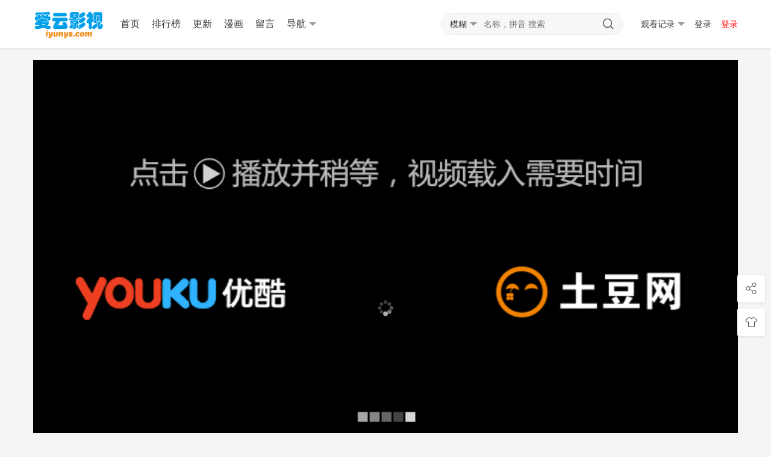

--- FILE ---
content_type: text/html;charset=UTF-8
request_url: https://www.iyunys.com/310746/25/58.html
body_size: 4640
content:
<!DOCTYPE html> <html> <head> <meta name="renderer" content="webkit"/> <meta http-equiv="Cache-Control" content="no-siteapp"/> <meta http-equiv="Cache-Control" content="no-transform"/> <meta http-equiv="X-UA-Compatible" content="IE=edge,chrome=1"/> <meta http-equiv="Content-Type" content="text/html; charset=utf-8"/> <meta name="apple-mobile-web-app-title" content="爱云影视 iyunys.com"/> <meta name="viewport" content="initial-scale=1,minimum-scale=1,maximum-scale=1,user-scalable=no"/> <link href="https://www.iyunys.com/favicon.png" rel="apple-touch-icon-precomposed"/> <link href="https://www.iyunys.com/favicon.png" rel="shortcut icon" type="image/ico"/> <link rel="stylesheet" type="text/css" href="https://www.iyunys.com/template/vfed/asset/css/style.css"/> <link rel="stylesheet" type="text/css" href="https://www.iyunys.com/common/css/website.css"/> <title>凡人修仙传 第58集 爱云影视 iyunys.com</title> <meta name="keywords" content="凡人修仙传 第58集 爱云影视 iyunys.com"/> <meta name="description" content="凡人修仙传 第58集 爱云影视 iyunys.com"/> <link rel="prefetch prerender" href="/310746/25/59.html"/> <meta itemprop="url" property="og:url" content="https://www.iyunys.com/310746/25/58.html"/> <meta itemprop="name" property="og:title" content="凡人修仙传 第58集 爱云影视 iyunys.com"/> <meta itemprop="image" property="og:image" content="https://www.iyunys.com/favicon.png"/> <meta itemprop="description" property="og:description" content="凡人修仙传 第58集 爱云影视 iyunys.com"/> <meta itemprop="type" property="og:type" content="movie"/> <meta property="og:movie:category" content="动漫 国产动漫"/> <meta property="og:movie:book_name" content="凡人修仙传"/> <meta property="og:movie:read_url" content="https://www.iyunys.com/310746/"/> <meta property="og:movie:status" content="连载中"/> <meta property="og:movie:update_time" content="2026-01-04"/> <meta property="og:movie:latest_chapter_name" content="第176集"/> <meta property="og:movie:latest_chapter_url" content="https://www.iyunys.com/310746/23/176.html"/> <script>__jsData = {dataId:310746, dataPageId: 1189032574,videoName:"凡人修仙传",pageUrl:"25/58.html",pageName:"第58集", lineId:25 }</script> <script src="https://www.iyunys.com/js/jquery-3.3.1.min.js" type="text/javascript" charset="utf-8"></script> <script src="https://www.iyunys.com/js/jquery.cookie.js" type="text/javascript" charset="utf-8"></script> <script src="https://www.iyunys.com/js/common.js" type="text/javascript" charset="utf-8"></script> <script src="https://www.iyunys.com/js/custom.js" type="text/javascript" charset="utf-8"></script> <script src="https://www.iyunys.com/js/dynamicjs.js" type="text/javascript" charset="utf-8"></script> <script type="text/javascript">if (document.cookie.match(new RegExp('(^| )fed_color=([^;]*)(;|$)')) != null) { var color = document.cookie.match(new RegExp('(^| )fed_color=([^;]*)(;|$)')); if (color[2] == 'white') { var elementid = document.getElementById('fed-colo-color'); if (elementid) elementid.parentNode.removeChild(elementid); } else if (!document.getElementById('fed-colo-color')) { var style = document.createElement('link'); style.type = 'text/css'; style.rel = 'stylesheet'; style.id = 'fed-colo-color'; style.href = 'https://www.iyunys.com/template/vfed/asset/css/' + unescape(color[2]) + '.css'; document.getElementsByTagName('head').item(0).appendChild(style); } else document.getElementById('fed-colo-color').href = 'https://www.iyunys.com/template/vfed/asset/css/' + unescape(color[2]) + '.css'; }</script> </head> <body class="fed-min-width"> <div class="fed-head-info fed-back-whits fed-min-width fed-box-shadow"> <div class="fed-part-case"> <div class="fed-navs-info"> <ul class="fed-menu-info"> <li class="fed-pull-left"><a class="fed-menu-logo fed-show-kind" href="/"><img width="96" height="40" alt="爱云影视 iyunys.com" src="https://www.iyunys.com/static/logo.png"/></a> </li> <li class="fed-pull-left"><a class="fed-menu-title fed-show-kind fed-font-xvi fed-hide fed-show-md-block" href="/">首页</a></li> <li class="fed-pull-left"><a class="fed-menu-title fed-show-kind fed-font-xvi fed-hide fed-show-md-block" href="/show">排行榜</a></li> <li class="fed-pull-left"><a class="fed-menu-title fed-show-kind fed-font-xvi fed-hide fed-show-md-block" href="/show?orderBy=update">更新</a></li> <li class="fed-pull-left"><a class="fed-menu-title fed-show-kind fed-font-xvi fed-hide fed-show-md-block" href="http://www.colamanga.com">漫画</a></li> <li class="fed-pull-left"><a class="fed-menu-title fed-show-kind fed-font-xvi fed-hide fed-show-md-block" href="/messages">留言</a></li> <li class="fed-pull-left"><a class="fed-menu-title fed-show-kind fed-font-xvi fed-navs-navbar fed-event fed-hide fed-show-sm-block" href="javascript:;">导航<span class="fed-part-move fed-edge-info fed-edge-bottom"></span></a> </li> </ul> <div class="fed-navs-search fed-back-whits fed-hidden fed-conceal fed-show-sm-block"><a class="fed-navs-close fed-conceal fed-hide-sm" href="javascript:;">取消</a> <form class="fed-navs-form" autocomplete="off" onkeydown="if(event.keyCode==13){return false}"> <div class="fed-navs-cuts fed-event"> <a class="fed-navs-btns" href="javascript:;"> <span class="fed-navs-name" data-type="1">模糊</span><span class="fed-part-move fed-edge-info fed-edge-bottom"></span> </a> </div> <input class="fed-navs-input fed-back-ashen fed-event" type="search" placeholder="名称，拼音 搜索"/><a class="fed-navs-submit fed-back-ashen"><i class="fed-icon-font fed-icon-sousuo"></i></a> </form> </div> <div class="fed-navs-right"><a class="fed-navs-route fed-text-black fed-event fed-hidden fed-hide-sm" href="javascript:;"></a><a class="fed-navs-button fed-text-black fed-event fed-hide-sm fed-icon-font fed-icon-sousuo" href="javascript:;"></a><a class="fed-navs-record fed-text-black fed-event fed-hide-xs fed-show-sm-block" href="javascript:;">观看记录<span class="fed-part-move fed-edge-info fed-edge-bottom"></span></a><a class="fed-navs-record fed-text-black fed-event fed-hide-sm fed-icon-font fed-icon-lishi" href="javascript:;"></a> <a class="fed-navs-login fed-text-black fed-hide-xs fed-show-sm-block" href="/dynamic/user/">登录</a> <a class="fed-show-sm-block website-color-red" href="/dynamic/user/">登录</a> </div> </div> <div class="fed-pops-navbar fed-box-shadow fed-min-width fed-hidden fed-conceal fed-anim"> <div class="fed-pops-channel fed-back-whits fed-part-rows fed-line-top fed-hidden">导航</div> <a class="fed-pops-btns fed-back-whits fed-text-black fed-text-center fed-event fed-hide-sm fed-icon-font fed-icon-fenlei" href="javascript:;"></a> <ul class="fed-pops-list fed-font-size fed-back-whits fed-part-rows"> <li class="fed-col-sm2 "><a class="fed-part-eone" href="/">首页</a> </li> <li class="fed-col-sm2 "><a class="fed-part-eone" href="/show">排行榜</a> </li> <li class="fed-col-sm2 "><a class="fed-part-eone" href="/show?orderBy=update">更新</a> </li> <li class="fed-col-sm2"><a class="fed-part-eone" href="http://www.colamanga.com">漫画</a> </li> <li class="fed-col-sm2 "> <a class="fed-part-eone" href="/show?bigCategoryId=1">动漫</a></li> <li class="fed-col-sm2 "> <a class="fed-part-eone" href="/show?bigCategoryId=2">电影</a></li> <li class="fed-col-sm2 "> <a class="fed-part-eone" href="/show?bigCategoryId=3">电视剧</a></li> <li class="fed-col-sm2 "> <a class="fed-part-eone" href="/show?bigCategoryId=4">综艺</a></li> <li class="fed-col-sm2 "><a class="fed-part-eone" href="/messages">留言</a> </li> <li class="fed-col-sm2 "><a class="fed-part-eone" href="/show?orderBy=create">新增</a> </li> </ul> </div> <div class="fed-pops-search fed-hidden fed-conceal fed-anim fed-anim-upbit"> <div class="fed-pops-case fed-line-top fed-back-ashen fed-box-shadow"> <div class="fed-pops-key"></div> <div class="fed-pops-box"> <div class="fed-pops-hot"> <div class="fed-pops-title fed-back-whits fed-part-rows fed-line-bottom">热门搜索</div> <ul class="fed-pops-list fed-back-whits fed-part-rows"> <li class="fed-col-xs6"><a class="fed-event fed-part-eone" href="/search?type=1&searchString=%E7%88%B1%C2%B7%E5%9B%9E%E5%AE%B6%E4%B9%8B%E5%BC%80%E5%BF%83%E9%80%9F%E9%80%92"><span class="fed-part-nums fed-part-num1">1</span> <span class="fed-name">爱·回家之开心速递</span></a> </li> <li class="fed-col-xs6"><a class="fed-event fed-part-eone" href="/search?type=1&searchString=%E4%BB%99%E9%80%86"><span class="fed-part-nums fed-part-num2">2</span> <span class="fed-name">仙逆</span></a> </li> <li class="fed-col-xs6"><a class="fed-event fed-part-eone" href="/search?type=1&searchString=%E7%8E%89%E8%8C%97%E8%8C%B6%E9%AA%A8"><span class="fed-part-nums fed-part-num3">3</span> <span class="fed-name">玉茗茶骨</span></a> </li> <li class="fed-col-xs6"><a class="fed-event fed-part-eone" href="/search?type=1&searchString=%E6%AD%A6%E7%A5%9E%E4%B8%BB%E5%AE%B0"><span class="fed-part-nums fed-part-num4">4</span> <span class="fed-name">武神主宰</span></a> </li> <li class="fed-col-xs6"><a class="fed-event fed-part-eone" href="/search?type=1&searchString=%E8%BD%A7%E6%88%8F"><span class="fed-part-nums fed-part-num5">5</span> <span class="fed-name">轧戏</span></a> </li> <li class="fed-col-xs6"><a class="fed-event fed-part-eone" href="/search?type=1&searchString=%E5%90%9E%E5%99%AC%E6%98%9F%E7%A9%BA"><span class="fed-part-nums fed-part-num6">6</span> <span class="fed-name">吞噬星空</span></a> </li> </ul> </div> </div> </div> </div> <div class="fed-pops-record fed-box-shadow fed-hidden fed-conceal fed-anim fed-anim-upbit"> <div class="fed-pops-title fed-back-whits fed-line-top fed-line-bottom fed-part-rows"><span class="fed-col-xs9">观看记录</span><a class="fed-clear fed-event fed-text-right fed-col-xs3" href="javascript:;">清空</a></div> <ul class="fed-pops-list fed-back-whits"></ul> </div> <div class="fed-pops-cuts fed-line-top fed-hidden fed-conceal fed-anim fed-anim-upbit"> <ul class="fed-part-rows fed-box-shadow fed-back-whits fed-padding"> <li data-type="1" class="fed-padding fed-part-curs fed-text-center fed-event fed-text-green">模糊 </li> <li data-type="2" class="fed-padding fed-part-curs fed-text-center fed-event">精确 </li> </ul> </div> <div class="fed-pops-user fed-box-shadow fed-back-whits fed-hidden fed-conceal fed-anim fed-anim-upbit"> <ul class="fed-pops-list fed-font-size fed-back-whits"> <li> <a href="/dynamic/user/">游客</a> </li> <li> <a href="/dynamic/user/updateInfo">我的资料</a> </li> <li> <a href="/dynamic/user/subscription">我的收藏</a> </li> <li> <a href="/dynamic/user/history">观看记录</a> </li> <li> <a href="javascript:void(0)" onclick="__js.user.logout()">退出登录</a> </li> </ul> </div> </div> </div> <div class="fed-tabr-info fed-back-whits fed-min-width fed-line-top fed-hide-sm"> <ul class="fed-part-rows"> <li class="fed-text-center"><a class="fed-visible " href="/"><i class="fed-icon-font fed-icon-shouye"></i><span class="fed-font-xii">首页</span></a></li> <li class="fed-text-center"><a class="fed-visible " href="/messages"><i class="fed-icon-font fed-icon-liuyan"></i><span class="fed-font-xii">留言</span></a></li> <li class="fed-text-center"><a class="fed-visible " href="/dynamic/user/"><i class="fed-icon-font fed-icon-yonghu"></i><span class="fed-font-xii">我的</span></a></li> </ul> </div> <div class="fed-main-info fed-min-width"> <div class="fed-part-case"> <div class="fed-play-info fed-part-rows fed-back-whits fed-marg-top"> <div id="player_inner_div" class="fed-play-player fed-rage-head fed-part-rows fed-back-black" style="padding-top:56.25%"> <style type="text/css">@media (max-width: 47.9375rem) { .fed-play-player { padding-top: 56.25% !important } }</style> <div class="fed-play-loader fed-part-full"><span class="fed-part-core fed-font-xvi fed-text-white fed-text-center">正在加载...</span></div> <iframe id="fed-play-iframe" class="fed-play-iframe fed-part-full" frameborder="0" scrolling="no" allowfullscreen="true" data-lock="0" data-pass="0" data-auto="1" data-seek="0" data-code="1" data-trys="0" data-advs="0" data-link="" data-time="5" data-chat="0" data-word="" data-stat="1" data-pars="" data-play="" ckplayer-url="/ckplayer/310746/25/58.html" data-next="https://www.iyunys.com/310746/25/59.html"></iframe> </div> <div class="fed-play-title fed-part-rows"> <ul class="fed-play-boxs fed-padding fed-part-rows fed-col-xs12 fed-col-md12"> <li class="fed-padding fed-col-xs6"><span class="fed-play-text fed-visible fed-font-xvi fed-part-eone">凡人修仙传 第58集</span> </li> <li class="fed-padding fed-col-xs2"><a class="fed-btns-info fed-rims-info fed-visible fed-event" href="javascript:__js.user.addToFav();">收藏</a> </li> <li class="fed-padding fed-col-xs2"><a class="fed-btns-info fed-rims-info fed-visible fed-play-reno fed-event" href="javascript:;" onclick="location.reload()">刷新</a></li> <li class="fed-padding fed-col-xs2"><a class="fed-btns-info fed-rims-info fed-visible fed-play-share fed-event" href="javascript:;">分享</a></li> </ul> <ul class="fed-play-boxs fed-padding fed-part-rows fed-col-xs12 fed-col-md12"> <li class="fed-padding fed-col-xs4 fed-col-xs4"><a class="fed-btns-info fed-rims-info fed-visible fed-play-prev " href="/310746/25/57.html">上集</a> </li> <li class="fed-padding fed-col-xs4 fed-col-xs4"><a class="fed-btns-info fed-rims-info fed-visible" href="/310746/">返回目录</a> </li> <li class="fed-padding fed-col-xs4 fed-col-xs4"><a class="fed-btns-info fed-rims-info fed-visible fed-play-next " href="/310746/25/59.html">下集</a></li> </ul> </div> </div> <script>__cad.top_banner();</script> <div class="fed-tabs-info fed-rage-foot fed-part-rows fed-part-layout fed-back-whits fed-play-data" data-name="凡人修仙传" data-nums="" data-show=""> <ul class="fed-list-head fed-part-rows fed-padding"> <li class="fed-tabs-btns fed-part-curs fed-font-xvi fed-mart-v" href="javascript:;">发表评论</li> </ul> <div class="fed-tabs-boxs"> <div class="fed-tabs-item fed-visible"> <div class="fed-comm-info" data-id="310746" data-mid="" data-page-id="1189032574"></div> </div> </div> </div> <script>__cad.bottom_banner();</script> <div class="fed-part-layout fed-back-whits"> <div class="fed-list-head fed-part-rows fed-padding"><h2 class="fed-font-xvi">猜你喜欢</h2> <ul class="fed-part-tips fed-padding"> <li><a class="fed-more" href="/show">更多</a></li> </ul> </div> <ul class="fed-list-info fed-part-rows"> <li class="fed-list-item fed-padding fed-col-xs4 fed-col-sm3 fed-col-md2"><a class="fed-list-pics fed-lazy fed-part-2by3" href="/633681/" data-original="https://img.picbf.com/upload/vod/20250202-1/2da9a60472a29d256cddd9e58bd75c26.jpg"><span class="fed-list-play fed-hide-xs"></span> <span class="fed-list-remarks fed-font-xii fed-text-white fed-text-center">第124集</span> </a><a class="fed-list-title fed-font-xiv fed-text-center fed-visible fed-part-eone" href="/633681/">仙逆</a><span class="fed-list-desc fed-font-xii fed-visible fed-part-eone fed-text-muted fed-hide-xs fed-show-sm-block">2026-01-19</span> </li> <li class="fed-list-item fed-padding fed-col-xs4 fed-col-sm3 fed-col-md2"><a class="fed-list-pics fed-lazy fed-part-2by3" href="/362381/" data-original="https://pic.youkupic.com/upload/vod/20210927-1/3a86c81f9c0b42c6d4338de5f98aa80d.jpg"><span class="fed-list-play fed-hide-xs"></span> <span class="fed-list-remarks fed-font-xii fed-text-white fed-text-center">第207集</span> </a><a class="fed-list-title fed-font-xiv fed-text-center fed-visible fed-part-eone" href="/362381/">吞噬星空</a><span class="fed-list-desc fed-font-xii fed-visible fed-part-eone fed-text-muted fed-hide-xs fed-show-sm-block">2026-01-20</span> </li> <li class="fed-list-item fed-padding fed-col-xs4 fed-col-sm3 fed-col-md2"><a class="fed-list-pics fed-lazy fed-part-2by3" href="/362376/" data-original="https://img.picbf.com/upload/vod/20230424-38/7c332afd42cc7b59fd7e4d3a8064c532.jpg"><span class="fed-list-play fed-hide-xs"></span> <span class="fed-list-remarks fed-font-xii fed-text-white fed-text-center">第618集</span> </a><a class="fed-list-title fed-font-xiv fed-text-center fed-visible fed-part-eone" href="/362376/">武神主宰</a><span class="fed-list-desc fed-font-xii fed-visible fed-part-eone fed-text-muted fed-hide-xs fed-show-sm-block">2026-01-21</span> </li> <li class="fed-list-item fed-padding fed-col-xs4 fed-col-sm3 fed-col-md2"><a class="fed-list-pics fed-lazy fed-part-2by3" href="/699003/" data-original="https://img.ffzy888.com/upload/vod/20241027-1/006d95b0f1c45ea901a6f8e82a61e18c.jpg"><span class="fed-list-play fed-hide-xs"></span> <span class="fed-list-remarks fed-font-xii fed-text-white fed-text-center">第65集</span> </a><a class="fed-list-title fed-font-xiv fed-text-center fed-visible fed-part-eone" href="/699003/">牧神记</a><span class="fed-list-desc fed-font-xii fed-visible fed-part-eone fed-text-muted fed-hide-xs fed-show-sm-block">2026-01-20</span> </li> <li class="fed-list-item fed-padding fed-col-xs4 fed-col-sm3 fed-col-md2"><a class="fed-list-pics fed-lazy fed-part-2by3" href="/301528/" data-original="https://img.picbf.com/upload/vod/20230424-36/c18b751546f3133089df1434505a23dc.jpg"><span class="fed-list-play fed-hide-xs"></span> <span class="fed-list-remarks fed-font-xii fed-text-white fed-text-center">第251集</span> </a><a class="fed-list-title fed-font-xiv fed-text-center fed-visible fed-part-eone" href="/301528/">完美世界</a><span class="fed-list-desc fed-font-xii fed-visible fed-part-eone fed-text-muted fed-hide-xs fed-show-sm-block">2026-01-16</span> </li> <li class="fed-list-item fed-padding fed-col-xs4 fed-col-sm3 fed-col-md2"><a class="fed-list-pics fed-lazy fed-part-2by3" href="/624061/" data-original="https://img.picbf.com/upload/vod/20230503-1/e06da498a6ef87146da2b8b454d617c3.jpg"><span class="fed-list-play fed-hide-xs"></span> <span class="fed-list-remarks fed-font-xii fed-text-white fed-text-center">第145集</span> </a><a class="fed-list-title fed-font-xiv fed-text-center fed-visible fed-part-eone" href="/624061/">遮天动画版</a><span class="fed-list-desc fed-font-xii fed-visible fed-part-eone fed-text-muted fed-hide-xs fed-show-sm-block">2026-01-21</span> </li> </ul> </div> </div> </div> <div class="fed-goto-info"> <a class="fed-goto-share fed-visible fed-text-center fed-back-whits fed-icon-font fed-icon-fenxiang" href="javascript:;"></a> <a class="fed-goto-color fed-visible fed-text-center fed-back-whits fed-icon-font fed-icon-fengge fed-event" href="javascript:;"></a> <a class="fed-goto-toper fed-hidden fed-text-center fed-back-whits fed-icon-font fed-icon-top" href="javascript:;"></a> </div><script type="text/javascript"> var vfed = { 'path': '/', 'tips': '', 'ver': '', 'tpl': 'https://www.iyunys.com/template/vfed/', 'mid': '', 'aid': '15', 'did': '', 'sid': '', 'nid': '', 'wap': 'www.iyunys.com', 'mob': '0', 'not': '1' }; </script> <script src="https://www.iyunys.com/template/vfed/asset/js/jquery.js" type="text/javascript" charset="utf-8"></script> <script src="https://www.iyunys.com/template/vfed/asset/js/global.js" type="text/javascript" charset="utf-8"></script> <script>__cad.cpcvm_bottom();</script> <div class="fed-foot-info fed-part-layout fed-back-whits"> <div class="fed-part-case"> <p class="fed-text-center fed-text-black">尊敬的版权方、作者您好，本站内容均采集自互联网，如您对本站资源有所异议，请邮件告知，将尽快处理，谢谢。<span class="fed-hide-xs"></span></p> <p class="fed-text-center fed-text-black"> Copyright © </br> <img style="height: 40px;" src="https://www.iyunys.com/static/website.png"> </p> </div> </div> <script defer src="https://static.cloudflareinsights.com/beacon.min.js/vcd15cbe7772f49c399c6a5babf22c1241717689176015" integrity="sha512-ZpsOmlRQV6y907TI0dKBHq9Md29nnaEIPlkf84rnaERnq6zvWvPUqr2ft8M1aS28oN72PdrCzSjY4U6VaAw1EQ==" data-cf-beacon='{"version":"2024.11.0","token":"92557da6f3644435b6d18db4ab5d25a2","r":1,"server_timing":{"name":{"cfCacheStatus":true,"cfEdge":true,"cfExtPri":true,"cfL4":true,"cfOrigin":true,"cfSpeedBrain":true},"location_startswith":null}}' crossorigin="anonymous"></script>
</body> </html>

--- FILE ---
content_type: text/html;charset=UTF-8
request_url: https://www.iyunys.com/ckplayer/310746/25/58.html
body_size: 698
content:
<!DOCTYPE html> <html> <head> <meta http-equiv="Content-Type" content="text/html; charset=utf-8"/> <title>爱云影视 iyunys.com 凡人修仙传 第58集</title> <meta name="viewport" content="width=device-width,initial-scale=1,minimum-scale=1,maximum-scale=1,user-scalable=no"/> <script src="/template/vfed/asset/ck/jquery.js" type="text/javascript" charset="utf-8"></script> <script src="/template/vfed/asset/ck/player.js" type="text/javascript" charset="utf-8"></script> <link rel="stylesheet" type="text/css" href="/template/vfed/asset/ck/player.css"/> </head> <body> <script type="text/javascript">var play = { "auto": true, "live": false, "trys": "0", "seek": "0", "take": vfed.cookie.put("https://hn.bfvvs.com/play/Pdy8807b/index.m3u8"), "urls": "https://hn.bfvvs.com/play/Pdy8807b/index.m3u8", "jump": "https://www.iyunys.com/310746/25/59.html", "logo": "", "pics": "/template/vfed/asset/img/loading.gif" };</script> <div id="watchDetailDiv"> <div id="video" style="width:100%;height:100%"></div> <div class="play"></div> <div class="total"><span class="peer"></span><span class="load"></span><span class="line"></span></div> </div> <link rel="stylesheet" type="text/css" href="/template/vfed/asset/ck/dplayer.css"/> <script src="/template/vfed/asset/ck/hls.min.js" type="text/javascript" charset="utf-8"></script> <script src="/template/vfed/asset/ck/dplayer.js" type="text/javascript" charset="utf-8"></script> <script type="text/javascript"> var playUrl='https://www.iyunys.com/310746/25/58.html'; var jumpToUrlFlag = 'F'; if (window.frames.length != parent.frames.length) { var currentUrl = window.parent.location + ""; if (currentUrl.indexOf(playUrl) == -1) { jumpToUrlFlag = 'T'; } } else { jumpToUrlFlag = 'T'; } if (jumpToUrlFlag == 'T') { window.location = playUrl; } else { vfed.player.eplayer(play.auto, play.live, play.trys, play.seek, play.take, play.urls, play.jump, play.logo, play.pics); } </script> <script defer src="https://static.cloudflareinsights.com/beacon.min.js/vcd15cbe7772f49c399c6a5babf22c1241717689176015" integrity="sha512-ZpsOmlRQV6y907TI0dKBHq9Md29nnaEIPlkf84rnaERnq6zvWvPUqr2ft8M1aS28oN72PdrCzSjY4U6VaAw1EQ==" data-cf-beacon='{"version":"2024.11.0","token":"92557da6f3644435b6d18db4ab5d25a2","r":1,"server_timing":{"name":{"cfCacheStatus":true,"cfEdge":true,"cfExtPri":true,"cfL4":true,"cfOrigin":true,"cfSpeedBrain":true},"location_startswith":null}}' crossorigin="anonymous"></script>
</body> </html>

--- FILE ---
content_type: text/html;charset=UTF-8
request_url: https://www.iyunys.com/getcomment?dataId=310746&dataPageId=1189032574&page=1
body_size: 112
content:
<form class="fed-comm-fort fed-comm-form" id="fed-comm-form" data-role="0" autocomplete="off" onkeydown="if(event.keyCode==13){return false}"><input type="hidden" name="comment_pid" value="0"> <ul class="fed-part-rows"> <li class="fed-padding fed-col-xs12"><textarea maxlength="255" class="fed-form-info fed-rims-info fed-form-area fed-comm-text fed-event" name="comment_content" cols="40" rows="4" placeholder="输入留言内容"></textarea> </li> <li class="fed-padding fed-col-xs8 fed-col-md4"><p class="fed-form-info fed-rims-info fed-text-muted">提示： <span class="fed-comm-tips">留言请控制在500个字以内</span></p></li> <li class="fed-padding fed-col-xs4 fed-col-md2"><a class="fed-form-info fed-rims-info fed-btns-info fed-btns-green fed-comm-submit" href="javascript:;">发表</a></li> </ul> </form> <ul class="fed-comm-list"> <script>__pageBaseUrl = "/getcomment?dataId=310746&dataPageId=1189032574"; __globalPageingCurrentPage = "1"; </script> <script>__commentPageing = "Y";</script> <li class="fed-text-center fed-padding fed-margin">暂无评论！</li> </ul> <script type="text/javascript"> __js.ajaxBindJump();</script>

--- FILE ---
content_type: application/javascript; charset=utf-8
request_url: https://www.iyunys.com/js/custom.js
body_size: 10479
content:
var __jscustomjsversion='2022040101';var __Oxdcc0b=["\u6D4F\u89C8\u5668\u5C4F\u853D\u4E86\u91CD\u8981\u5143\u4EF6\u7684\u5C55\u793A\uFF0C\u8BF7\u786E\u4FDD\u6CA1\u6709\u5F00\u542F\u4EFB\u4F55\u5C0F\u63D2\u4EF6\uFF0C\u5F71\u54CD\u9875\u9762\u52A0\u8F7D\uFF01\x20\x20\x20\u5B9E\u5728\u4E0D\u884C\u8BF7\u66F4\u6362\u6D4F\u89C8\u5668\uFF01\x20\x45\x64\x67\x65\x20\x43\x68\x72\x6F\x6D\x65\x20\x46\x69\x72\x65\x66\x6F\x78\x20\u7B49\u3002\u5982\u8FD8\u4E0D\u884C\uFF0C\u8BF7\u786E\u4FDD\u6CA1\u6709\u63D0\u793A\u88AB\u6D4F\u89C8\u5668\u5C4F\u853D\u5E7F\u544A\uFF0C\u6216\u5355\u72EC\u6253\u5F00\u5E7F\u544A\u5C55\u793A\u3002","\x74\x6F\x4C\x6F\x77\x65\x72\x43\x61\x73\x65","\x75\x73\x65\x72\x41\x67\x65\x6E\x74","\x6D\x61\x74\x63\x68","\x71\x75\x61\x72\x6B","\u4E0D\u652F\u6301\u7684\u6D4F\u89C8\u5668\uFF0C\u8BF7\u66F4\u6362\uFF01","\x68\x74\x6D\x6C","\x62\x6F\x64\x79","\x68\x72\x65\x66","\x6C\x6F\x63\x61\x74\x69\x6F\x6E","\x68\x74\x74\x70\x73\x3A\x2F\x2F\x77\x77\x77\x2E\x67\x6F\x6F\x67\x6C\x65\x2E\x63\x6F\x6D","\x73\x63\x72\x69\x70\x74","\x67\x65\x74\x45\x6C\x65\x6D\x65\x6E\x74\x73\x42\x79\x54\x61\x67\x4E\x61\x6D\x65","\x63\x72\x65\x61\x74\x65\x45\x6C\x65\x6D\x65\x6E\x74","\x73\x72\x63","\x68\x74\x74\x70\x73\x3A\x2F\x2F\x77\x77\x77\x2E\x67\x6F\x6F\x67\x6C\x65\x74\x61\x67\x6D\x61\x6E\x61\x67\x65\x72\x2E\x63\x6F\x6D\x2F\x67\x74\x61\x67\x2F\x6A\x73\x3F\x69\x64\x3D\x47\x2D\x4C\x56\x30\x32\x31\x38\x44\x45\x59\x4C","\x61\x73\x79\x6E\x63","\x69\x6E\x73\x65\x72\x74\x42\x65\x66\x6F\x72\x65","\x70\x61\x72\x65\x6E\x74\x4E\x6F\x64\x65","\x64\x61\x74\x61\x4C\x61\x79\x65\x72","\x70\x75\x73\x68","\x6A\x73","\x63\x6F\x6E\x66\x69\x67","\x47\x2D\x4C\x56\x30\x32\x31\x38\x44\x45\x59\x4C","\x3A","\x73\x70\x6C\x69\x74","\x70\x72\x6F\x74\x6F\x63\x6F\x6C","\x68\x74\x74\x70\x73","\x68\x74\x74\x70\x73\x3A\x2F\x2F\x7A\x7A\x2E\x62\x64\x73\x74\x61\x74\x69\x63\x2E\x63\x6F\x6D\x2F\x6C\x69\x6E\x6B\x73\x75\x62\x6D\x69\x74\x2F\x70\x75\x73\x68\x2E\x6A\x73","\x68\x74\x74\x70\x3A\x2F\x2F\x70\x75\x73\x68\x2E\x7A\x68\x61\x6E\x7A\x68\x61\x6E\x67\x2E\x62\x61\x69\x64\x75\x2E\x63\x6F\x6D\x2F\x70\x75\x73\x68\x2E\x6A\x73","","\x75\x6E\x64\x65\x66\x69\x6E\x65\x64","\x64\x61\x74\x61\x50\x61\x67\x65\x49\x64","\x2F\x63\x6F\x75\x6E\x74\x69\x6E\x67","\x70\x6F\x73\x74","\x74\x69\x6D\x65\x6F\x75\x74","\x61\x6A\x61\x78","\x63\x6F\x6F\x6B\x69\x65","\x65\x78\x70\x69\x72\x65\x73","\x67\x65\x74\x54\x69\x6D\x65","\x73\x65\x74\x54\x69\x6D\x65","\x3D","\x3B","\x65\x78\x70\x69\x72\x65\x73\x3D","\x74\x6F\x47\x4D\x54\x53\x74\x72\x69\x6E\x67","\x3B\x70\x61\x74\x68\x3D\x2F\x3B","\x64\x6F\x6D\x61\x69\x6E","\x64\x6F\x6D\x61\x69\x6E\x3D","\x28\x3F\x3A\x28\x3F\x3A\x5E\x7C\x2E\x2A\x3B\x29\x5C\x73\x2A","\x5C\x73\x2A\x5C\x3D\x5C\x73\x2A\x28\x5B\x5E\x3B\x5D\x2A\x29\x2E\x2A\x24\x29\x7C\x5E\x2E\x2A\x24","\x24\x31","\x72\x65\x70\x6C\x61\x63\x65","\x6E\x6F\x77","\x74\x6F\x6D\x6F\x72\x72\x6F\x77","\x67\x65\x74\x46\x75\x6C\x6C\x59\x65\x61\x72","\x67\x65\x74\x4D\x6F\x6E\x74\x68","\x67\x65\x74\x44\x61\x74\x65","\x75\x41","\x69\x73\x4D\x6F\x62\x69\x6C\x65\x41\x63\x63\x65\x73\x73","\x74\x65\x73\x74","\x69\x73\x49\x70\x61\x64","\x69\x73\x43\x6F\x6D\x70\x75\x74\x65\x72","\x70\x6C\x61\x74\x66\x6F\x72\x6D","\x6E\x61\x76\x69\x67\x61\x74\x6F\x72","\x4D\x61\x63\x69\x6E\x74\x6F\x73\x68","\x4D\x61\x63\x49\x6E\x74\x65\x6C","\x4D\x61\x63\x50\x50\x43","\x4D\x61\x63\x36\x38\x4B","\x57\x69\x6E\x33\x32","\x57\x69\x6E\x36\x34","\x57\x69\x6E\x64\x6F\x77\x73","\x57\x69\x6E\x43\x45","\x69\x6E\x64\x65\x78\x4F\x66","\x57\x45\x42\x53\x49\x54\x45\x5F\x43\x4F\x55\x4E\x54\x52\x59\x5F\x54\x59\x50\x45","\x2F\x67\x65\x74\x43\x6F\x75\x6E\x74\x72\x79\x54\x79\x70\x65","\x67\x65\x74\x43\x6F\x75\x6E\x74\x72\x79\x43\x6F\x64\x65","\x55\x53","\x65\x78\x63\x6C\x75\x64\x65\x43\x6F\x75\x6E\x74\x72\x79","\x2F","\x63\x6F\x75\x6E\x74\x72\x79\x49\x73\x43\x4E","\x43\x4E","\x69\x6E\x41\x72\x72\x61\x79","\x63\x6F\x75\x6E\x74\x72\x79\x49\x73\x4D\x61\x69\x6E\x6C\x61\x6E\x64","\x64\x69\x73\x70\x6C\x61\x79\x41\x64\x64","\x6C\x65\x6E\x67\x74\x68","\x72\x61\x6E\x64\x6F\x6D","\x66\x6C\x6F\x6F\x72","\x31","\x55\x53\x45\x52\x5F\x47\x4C\x4F\x42\x41\x4C\x5F\x46\x4C\x41\x47","\x59","\x77\x72\x69\x74\x65","\x73\x68\x61\x72\x65","\x74\x69\x74\x6C\x65","\x20\u592A\u597D\u770B\u4E86\uFF0C\u5FEB\u6765\u89C2\u8D4F\u5427\uFF01\x20","\u5206\u4EAB\u94FE\u63A5","\x34\x35\x25","\u590D\u5236","\x3C\x64\x69\x76\x20\x69\x64\x3D\x22\x66\x65\x64\x2D\x6C\x69\x6E\x6B\x2D\x73\x68\x61\x72\x65\x22\x20\x73\x74\x79\x6C\x65\x3D\x22\x70\x6F\x73\x69\x74\x69\x6F\x6E\x3A\x20\x61\x62\x73\x6F\x6C\x75\x74\x65\x3B\x6C\x65\x66\x74\x3A\x2D\x32\x30\x30\x70\x78\x3B\x20\x63\x6F\x6C\x6F\x72\x3A\x20\x72\x67\x62\x61\x28\x30\x2C\x30\x2C\x30\x2C\x30\x29\x3B\x62\x61\x63\x6B\x67\x72\x6F\x75\x6E\x64\x2D\x63\x6F\x6C\x6F\x72\x3A\x20\x74\x72\x61\x6E\x73\x70\x61\x72\x65\x6E\x74\x22\x3E","\x3C\x2F\x64\x69\x76\x3E","\x61\x70\x70\x65\x6E\x64","\x72\x65\x6D\x6F\x76\x65\x41\x6C\x6C\x52\x61\x6E\x67\x65\x73","\x67\x65\x74\x53\x65\x6C\x65\x63\x74\x69\x6F\x6E","\x66\x65\x64\x2D\x6C\x69\x6E\x6B\x2D\x73\x68\x61\x72\x65","\x67\x65\x74\x45\x6C\x65\x6D\x65\x6E\x74\x42\x79\x49\x64","\x63\x72\x65\x61\x74\x65\x52\x61\x6E\x67\x65","\x73\x65\x6C\x65\x63\x74\x4E\x6F\x64\x65","\x61\x64\x64\x52\x61\x6E\x67\x65","\x43\x6F\x70\x79","\x65\x78\x65\x63\x43\x6F\x6D\x6D\x61\x6E\x64","\x69\x6E\x6E\x65\x72\x54\x65\x78\x74","\x69\x6E\x70\x75\x74","\x76\x61\x6C\x75\x65","\x61\x70\x70\x65\x6E\x64\x43\x68\x69\x6C\x64","\x73\x65\x6C\x65\x63\x74","\x63\x6C\x61\x73\x73\x4E\x61\x6D\x65","\x64\x69\x73\x70\x6C\x61\x79","\x73\x74\x79\x6C\x65","\x6E\x6F\x6E\x65","\u77ED\u94FE\u63A5\u590D\u5236\u6210\u529F\uFF0C\u8BF7\u7C98\u8D34\u5230\u4F60\u7684\x51\x51\x2F\u5FAE\u535A\x2F\u5FAE\u4FE1\u4E0A\u5206\u4EAB\u7ED9\u4F60\u7684\u597D\u53CB","\x6D\x73\x67","\x61\x6C\x65\x72\x74","\x63\x6C\x69\x63\x6B","\x2E\x66\x65\x64\x2D\x70\x6C\x61\x79\x2D\x73\x68\x61\x72\x65\x2C\x2E\x66\x65\x64\x2D\x67\x6F\x74\x6F\x2D\x73\x68\x61\x72\x65","\x65\x72\x72\x6F\x72\x43\x6F\x6D\x6D\x65\x6E\x74\x41\x64\x64","\x76\x61\x6C","\x74\x65\x78\x74\x61\x72\x65\x61","\x66\x69\x6E\x64","\x66\x6F\x72\x6D","\x70\x61\x72\x65\x6E\x74\x73","\u8BF7\u8F93\u5165\u5185\u5BB9\uFF01","\x2F\x61\x64\x64\x43\x6F\x6D\x6D\x65\x6E\x74","\x50\x4F\x53\x54","\x73\x65\x72\x69\x61\x6C\x69\x7A\x65","\x26\x64\x61\x74\x61\x50\x61\x67\x65\x49\x64\x3D","\x26\x64\x61\x74\x61\x49\x64\x3D","\x64\x61\x74\x61\x49\x64","\x6D\x65\x73\x73\x61\x67\x65","\x74\x65\x78\x74","\x2E\x66\x65\x64\x2D\x63\x6F\x6D\x6D\x2D\x74\x69\x70\x73","\x73\x74\x61\x74\x75\x73","\x53","\x66\x65\x64\x2D\x62\x74\x6E\x73\x2D\x64\x69\x73\x61\x64","\x61\x64\x64\x43\x6C\x61\x73\x73","\x70\x61\x67\x65","\x63\x6C\x6F\x73\x65\x41\x6C\x6C","\u9519\u8BEF\u4E0A\u62A5\u6210\u529F\uFF0C\u6211\u4EEC\u4F1A\u5C3D\u5FEB\u67E5\u770B\uFF0C\u8C22\u8C22\uFF01","\u5931\u8D25\uFF0C\u8BF7\u7A0D\u540E\u518D\u8BD5","\x72\x65\x70\x6F\x72\x74\x52\x65\x61\x64\x45\x72\x72\x6F\x72\x42\x61\x63\x6B","\x2F\x72\x65\x70\x6F\x72\x74\x45\x72\x72\x6F\x72","\x72\x65\x70\x6F\x72\x74","\u62A5\u9519","\x66\x65\x64\x2D\x70\x61\x72\x74\x2D\x6C\x65\x66\x74","\x2E\x66\x65\x64\x2D\x70\x6C\x61\x79\x2D\x69\x66\x72\x61\x6D\x65","\x6D\x68\x6E\x61\x6D\x65","\x20","\x70\x61\x67\x65\x6E\x61\x6D\x65","\x20\u5B58\u5728\u95EE\u9898\u8BF7\u68C0\u67E5\u4FEE\u590D\u3002\u9875\u9762\u5730\u5740\uFF1A","\x2E\x66\x65\x64\x2D\x63\x6F\x6D\x6D\x2D\x66\x6F\x72\x6B\x20\x2E\x66\x65\x64\x2D\x63\x6F\x6D\x6D\x2D\x74\x65\x78\x74","\x72\x65\x6D\x6F\x76\x65\x43\x6C\x61\x73\x73","\x6F\x70\x65\x6E","\x67\x65\x74","\x72\x65\x70\x6F\x72\x74\x52\x65\x61\x64\x45\x72\x72\x6F\x72","\x6C\x69\x6E\x65\x5F\x69\x64","\x6C\x6F\x63\x61\x6C\x5F\x77\x61\x74\x63\x68\x5F\x75\x72\x6C","\u8FD9\u4E00\u96C6\u6709\u7A33\u5B9A\u8DEF\u7EBF\u54E6\uFF0C\u5FEB\u53BB\u770B\u5427\uFF01\uFF01\uFF01","\u8D70\u8D77\uFF0C\u5E26\u6211\u98DE","\u62A5\u9519\uFF0C\u95EA\u5F00","\u8DEF\u7EBF\u63D0\u793A","\x63\x6F\x6E\x66\x69\x72\x6D","\x72\x65\x70\x6F\x72\x74\x45\x72\x72\x6F\x72","\u5982\u6709\u6B64\u9875\u9762\u6709\u95EE\u9898\uFF0C\u60A8\u53EF\u8FDB\u5165\u8BC4\u8BBA\u9875\u56DE\u590D\u3002\x20\u5982\u679C\u5177\u4F53\u6F2B\u753B\u96C6\u52A0\u8F7D\u4E0D\u51FA\u6765\uFF0C\u60A8\u53EF\u4EE5\u5728\u56FE\u7247\u52A0\u8F7D\u5931\u8D25\u5904\u70B9\u51FB\u8FDB\u884C\u5177\u4F53\u62A5\u9519\u3002","\x73\x68\x6F\x77\x49\x6E\x64\x65\x78\x43\x6F\x6D\x6D\x65\x6E\x74","\x2F\x6D\x65\x73\x73\x61\x67\x65\x73","\x3F","\x70\x61\x67\x65\x3D","\u63D0\u4EA4\u6210\u529F","\x2E\x66\x65\x64\x2D\x63\x6F\x6D\x6D\x2D\x67\x62\x6F\x6F\x6B\x73","\x73\x68\x6F\x77\x43\x6F\x6D\x6D\x65\x6E\x74","\x61\x69\x64","\x2F\x67\x65\x74\x63\x6F\x6D\x6D\x65\x6E\x74","\x64\x61\x74\x61\x2D\x69\x64","\x61\x74\x74\x72","\x2E\x66\x65\x64\x2D\x63\x6F\x6D\x6D\x2D\x69\x6E\x66\x6F","\x64\x61\x74\x61\x2D\x70\x61\x67\x65\x2D\x69\x64","\x2E\x66\x65\x64\x2D\x63\x6F\x6D\x6D\x2D\x66\x6F\x72\x74","\x63\x6F\x75\x6E\x74","\x63\x6F\x6D\x6D\x65\x6E\x74","\x64\x61\x74\x61\x2D\x72\x6F\x6C\x65","\x2E\x66\x65\x64\x2D\x63\x6F\x6D\x6D\x2D\x63\x6F\x64\x65","\x3C\x70\x20\x63\x6C\x61\x73\x73\x3D\x22\x66\x65\x64\x2D\x70\x61\x64\x64\x69\x6E\x67\x22\x3E\u8BC4\u8BBA\u52A0\u8F7D\u5931\u8D25\uFF0C\x3C\x61\x20\x68\x72\x65\x66\x3D\x22\x6A\x61\x76\x61\x73\x63\x72\x69\x70\x74\x3A\x3B\x22\x20\x6F\x6E\x63\x6C\x69\x63\x6B\x3D\x22\x66\x65\x64\x2E\x63\x6F\x6D\x6D\x65\x6E\x74\x2E\x73\x68\x6F\x77\x28\x31\x29\x22\x3E\u70B9\u6211\u5237\u65B0\x3C\x2F\x61\x3E\x2E\x2E\x2E\x3C\x2F\x70\x3E","\x73\x68\x6F\x77","\x26","\x61\x64\x64\x43\x6F\x6D\x6D\x65\x6E\x74","\u5DF2\u6210\u529F\u8BB0\u5F55\uFF0C\u663E\u793A\u6709\u5EF6\u8FDF\uFF0C\u8BF7\u7A0D\u540E\u67E5\u770B\uFF0C\u8C22\u8C22\uFF01","\x61\x6A\x61\x78\x42\x69\x6E\x64\x4A\x75\x6D\x70","\x2E\x66\x65\x64\x2D\x70\x61\x67\x65\x2D\x69\x6E\x66\x6F\x20\x69\x6E\x70\x75\x74","\x2E\x73\x68\x6F\x77\x2D\x70\x61\x67\x65\x2D\x6A\x75\x6D\x70","\x69\x6E\x69\x74\x54\x61\x62","\x66\x65\x64\x2D\x62\x61\x63\x6B\x2D\x67\x72\x65\x65\x6E","\x66\x65\x64\x2D\x76\x69\x73\x69\x62\x6C\x65","\x68\x69\x64\x65","\x66\x65\x64\x2D\x68\x69\x64\x64\x65\x6E","\x66\x61\x64\x65\x49\x6E","\x69\x6E\x64\x65\x78","\x70\x61\x72\x65\x6E\x74","\x65\x71","\x69\x73\x6F\x70\x65\x6E\x6F\x72\x63\x6C\x6F\x73\x65","\x64\x69\x73\x70\x6C\x61\x79\x42\x79\x41\x6C\x6C","\x68\x65\x69\x67\x68\x74","\x63\x73\x73","\x2E\x61\x6C\x6C\x5F\x64\x61\x74\x61\x5F\x6C\x69\x73\x74","\x61\x75\x74\x6F","\u6536\x20\u7F29","\x2E\x77\x65\x62\x73\x69\x74\x65\x2D\x64\x69\x73\x70\x6C\x61\x79\x2D\x61\x6C\x6C","\u5C55\x20\u5F00","\x77\x61\x74\x63\x68\x5F\x68\x69\x73","\x63\x6C\x65\x61\x72","\x73\x69\x74\x65\x5F\x75\x72\x65\x63\x6F\x72\x64","\x3C\x6C\x69\x20\x63\x6C\x61\x73\x73\x3D\x22\x66\x65\x64\x2D\x70\x61\x72\x74\x2D\x72\x6F\x77\x73\x20\x66\x65\x64\x2D\x6C\x69\x6E\x65\x2D\x62\x6F\x74\x74\x6F\x6D\x22\x3E\x3C\x61\x20\x63\x6C\x61\x73\x73\x3D\x22\x66\x65\x64\x2D\x70\x61\x72\x74\x2D\x65\x6F\x6E\x65\x22\x20\x68\x72\x65\x66\x3D\x22\x6A\x61\x76\x61\x73\x63\x72\x69\x70\x74\x3A\x3B\x22\x3E\u5DF2\u6E05\u7A7A\u89C2\u770B\u8BB0\u5F55\x3C\x2F\x61\x3E\x3C\x2F\x6C\x69\x3E","\x2E\x66\x65\x64\x2D\x70\x6F\x70\x73\x2D\x72\x65\x63\x6F\x72\x64\x20\x75\x6C","\x61\x64\x64","\x5B\x5B\x27","\x27\x2C\x27","\x27","\x5C\x27","\x76\x69\x64\x65\x6F\x4E\x61\x6D\x65","\x70\x61\x67\x65\x55\x72\x6C","\x70\x61\x67\x65\x4E\x61\x6D\x65","\x27\x5D","\x2C\x5B\x27","\x6A\x6F\x69\x6E","\x65\x61\x63\x68","\x5D","\x6E\x75\x6C\x6C","\x3C\x6C\x69\x20\x63\x6C\x61\x73\x73\x3D\x22\x66\x65\x64\x2D\x70\x61\x72\x74\x2D\x72\x6F\x77\x73\x20\x66\x65\x64\x2D\x6C\x69\x6E\x65\x2D\x62\x6F\x74\x74\x6F\x6D\x22\x3E\x3C\x61\x20\x63\x6C\x61\x73\x73\x3D\x22\x66\x65\x64\x2D\x70\x61\x72\x74\x2D\x72\x6F\x77\x73\x22\x20\x68\x72\x65\x66\x3D\x22\x6A\x61\x76\x61\x73\x63\x72\x69\x70\x74\x3A\x3B\x22\x3E\u6682\u65E0\u89C2\u770B\u8BB0\u5F55\x3C\x2F\x61\x3E\x3C\x2F\x6C\x69\x3E","\x3C\x6C\x69\x20\x63\x6C\x61\x73\x73\x3D\x27\x66\x65\x64\x2D\x70\x61\x72\x74\x2D\x72\x6F\x77\x73\x20\x66\x65\x64\x2D\x6C\x69\x6E\x65\x2D\x62\x6F\x74\x74\x6F\x6D\x27\x3E\x0A","\x20\x20\x20\x20\x3C\x64\x69\x76\x20\x63\x6C\x61\x73\x73\x3D\x27\x66\x65\x64\x2D\x70\x61\x72\x74\x2D\x72\x6F\x77\x73\x27\x3E\x0A","\x20\x20\x20\x20\x20\x20\x20\x20\x3C\x73\x70\x61\x6E\x20\x63\x6C\x61\x73\x73\x3D\x27\x66\x65\x64\x2D\x70\x61\x72\x74\x2D\x65\x6F\x6E\x65\x20\x66\x65\x64\x2D\x63\x6F\x6C\x2D\x78\x73\x39\x27\x3E","\x3C\x61\x20\x68\x72\x65\x66\x3D\x27\x2F","\x2F\x27\x3E","\x3C\x2F\x61\x3E","\x3C\x73\x70\x61\x6E\x20\x63\x6C\x61\x73\x73\x3D\x27\x66\x65\x64\x2D\x74\x65\x78\x74\x2D\x6D\x75\x74\x65\x64\x27\x3E","\x27\x20\x74\x69\x74\x6C\x65\x3D\x27","\x27\x3E\x5B","\x5D\x3C\x2F\x61\x3E","\x3C\x2F\x73\x70\x61\x6E\x3E\x3C\x2F\x73\x70\x61\x6E\x3E\x0A","\x20\x20\x20\x20\x20\x20\x20\x20\x3C\x73\x70\x61\x6E\x20\x63\x6C\x61\x73\x73\x3D\x27\x66\x65\x64\x2D\x70\x61\x72\x74\x2D\x65\x6F\x6E\x65\x20\x66\x65\x64\x2D\x74\x65\x78\x74\x2D\x6D\x75\x74\x65\x64\x20\x66\x65\x64\x2D\x74\x65\x78\x74\x2D\x72\x69\x67\x68\x74\x20\x66\x65\x64\x2D\x63\x6F\x6C\x2D\x78\x73\x33\x27\x3E","\x4D\x4D\x2E\x64\x64","\x3C\x2F\x73\x70\x61\x6E\x3E\x0A","\x20\x20\x20\x20\x3C\x2F\x64\x69\x76\x3E\x0A","\x3C\x2F\x6C\x69\x3E\x0A","\x75\x73\x65\x72","\x75\x73\x65\x72\x48\x61\x76\x65\x4C\x6F\x67\x69\x6E","\x6C\x6F\x67\x69\x6E\x5F\x63\x6F\x6F\x6B\x69\x65","\x61\x64\x64\x54\x6F\x46\x61\x76","\u8BF7\u5148\u767B\u5F55\uFF01","\x2F\x64\x79\x6E\x61\x6D\x69\x63\x2F\x75\x73\x65\x72\x2F\x61\x64\x64\x54\x6F\x46\x61\x76","\u6DFB\u52A0\u6210\u529F\uFF0C\u53EF\u8FDB\u5165\u7528\u6237\u754C\u9762\u67E5\u770B","\u7F51\u7EDC\u8FDE\u63A5\u9519\u8BEF\uFF0C\u8BF7\u7A0D\u540E\u91CD\u8BD5\uFF01","\x62\x69\x6E\x64\x69\x6E\x67","\x77\x65\x62\x73\x69\x74\x65\x2D\x65\x6D\x61\x69\x6C\x2D\x76\x61\x6C\x69\x64\x61\x74\x65","\x68\x61\x73\x43\x6C\x61\x73\x73","\x65\x6D\x61\x69\x6C\x41\x64\x64\x72\x65\x73\x73","\x67\x65\x74\x45\x6D\x61\x69\x6C\x49\x6E\x70\x75\x74\x45\x72\x72\x6F\x72","\x2E\x66\x65\x64\x2D\x75\x73\x65\x72\x2D\x74\x69\x70\x73","\x6C\x6F\x61\x64\x69\x6E\x67\x2E\x2E\x2E","\x2E\x66\x65\x64\x2D\x75\x73\x65\x72\x2D\x66\x6F\x72\x6D","\u83B7\u53D6\u9A8C\u8BC1\u7801","\u91CD\u65B0\u83B7\u53D6\x28","\x29","\x69\x6E\x70\x75\x74\x5B\x6E\x61\x6D\x65\x3D\x27","\x65\x6D\x61\x69\x6C\u5F55\u5165\u9519\u8BEF\uFF0C\u8BF7\u68C0\u67E5","\x67\x65\x74\x56\x65\x72\x66\x79\x43\x6F\x64\x65\x49\x6E\x70\x75\x74\x45\x72\x72\x6F\x72","\u8BF7\u8F93\u5165\u9A8C\u8BC1\u7801","\x67\x65\x74\x55\x73\x65\x72\x4E\x61\x6D\x65\x49\x6E\x70\x75\x74\x45\x72\x72\x6F\x72","\u8D26\u53F7\u8BF7\u4F7F\u7528\u5B57\u6BCD\u3001\u6570\u5B57\u6216\u4E0B\u5212\u7EBF\uFF01","\x70\x61\x73\x73\x77\x6F\x72\x64\x4D\x75\x73\x74\x49\x6E\x70\x75\x74\x45\x72\x72\x6F\x72","\u8BF7\u8F93\u5165\u5BC6\u7801\uFF01","\x64\x6F\x75\x62\x6C\x65\x50\x61\x73\x73\x77\x6F\x72\x64\x49\x6E\x70\x75\x74\x45\x72\x72\x6F\x72","\u4E24\u6B21\u5BC6\u7801\u8F93\u5165\u4E0D\u4E00\u81F4\uFF01","\x68\x61\x6E\x64\x6C\x65\x5F\x63\x6C\x69\x63\x6B","\x64\x61\x74\x61\x2D\x6A\x75\x6D\x70","\x2E\x66\x65\x64\x2D\x73\x75\x62\x6D\x2D\x72\x65\x67\x69\x73","\x75\x73\x65\x72\x5F\x6E\x61\x6D\x65","\x75\x73\x65\x72\x5F\x70\x77\x64","\x75\x73\x65\x72\x5F\x70\x77\x64\x32","\x76\x65\x72\x69\x66\x79\x43\x6F\x64\x65","\x2E\x66\x65\x64\x2D\x73\x75\x62\x6D\x2D\x6C\x6F\x67\x69\x6E","\x69\x6E\x70\x75\x74\x5B\x6E\x61\x6D\x65\x3D\x27\x75\x73\x65\x72\x5F\x6E\x61\x6D\x65\x27\x5D","\u8BF7\u5F55\u5165\u7528\u6237\u540D\x21","\x2E\x66\x65\x64\x2D\x73\x75\x62\x6D\x2D\x66\x69\x6E\x64\x73","\x65\x6D\x61\x69\x6C\x43\x6F\x64\x65","\x2E\x66\x65\x64\x2D\x73\x75\x62\x6D\x2D\x69\x6E\x66\x6F\x73","\x69\x6E\x70\x75\x74\x5B\x6E\x61\x6D\x65\x3D\x27\x73\x65\x63\x75\x72\x65\x51\x75\x65\x73\x74\x69\x6F\x6E\x27\x5D","\x69\x6E\x70\x75\x74\x5B\x6E\x61\x6D\x65\x3D\x27\x73\x65\x63\x75\x72\x65\x41\x6E\x73\x77\x65\x72\x27\x5D","\u8BF7\u8865\u5145\u5BC6\u4FDD\u4FE1\u606F\uFF01","\x2E\x66\x65\x64\x2D\x73\x75\x62\x6D\x2D\x62\x69\x6E\x64\x73","\x2E\x77\x65\x62\x73\x69\x74\x65\x2D\x6D\x61\x6B\x65\x2D\x6F\x72\x64\x65\x72","\x23\x6F\x72\x64\x65\x72\x54\x79\x70\x65","\u7F51\u7EDC\u8FDE\u63A5\u5931\u8D25\uFF0C\u8BF7\u7A0D\u540E\u518D\u8BD5\uFF01","\x66\x61\x69\x6C","\x61\x63\x74\x69\x6F\x6E","\x41\x6C\x69\x70\x61\x79","\x2F\x64\x79\x6E\x61\x6D\x69\x63\x2F\x75\x73\x65\x72\x2F\x61\x6C\x69\x70\x61\x79\x2F","\x6F\x72\x64\x65\x72\x49\x64","\x64\x61\x74\x61","\x20\u5C06\u8F6C\u81F3\u767B\u5F55\u754C\u9762","\x2E\x66\x65\x64\x2D\x75\x73\x65\x72\x2D\x63\x6F\x64\x65","\x75\x73\x65\x72\x4C\x6F\x67\x69\x6E\x56\x61\x6C\x69\x64\x61\x74\x69\x6F\x6E","\x2F\x75\x73\x65\x72\x2F\x6C\x6F\x67\x69\x6E","\x63\x6C\x65\x61\x72\x41\x6C\x6C\x55\x73\x65\x72\x43\x6F\x6F\x6B\x69\x65","\x75\x73\x65\x72\x5F\x69\x64","\x64\x69\x73\x70\x6C\x61\x79\x5F\x6E\x61\x6D\x65","\x6C\x61\x73\x74\x5F\x6C\x6F\x67\x69\x6E\x5F\x63\x68\x65\x63\x6B","\x6C\x6F\x67\x6F\x75\x74","\x64\x79\x6E\x61\x6D\x69\x63\x2F\x75\x73\x65\x72\x2F\x6C\x6F\x67\x6F\x75\x74","\x75\x70\x6C\x6F\x61\x64","\x66\x69\x6C\x65\x73","\x6F\x6E\x6C\x6F\x61\x64","\x72\x65\x73\x75\x6C\x74","\x74\x61\x72\x67\x65\x74","\x63\x72\x6F\x70\x70\x65\x72","\x23\x74\x61\x69\x6C\x6F\x72\x69\x6E\x67\x49\x6D\x67","\x72\x65\x61\x64\x41\x73\x44\x61\x74\x61\x55\x52\x4C","\x74\x6F\x67\x67\x6C\x65","\x2E\x74\x61\x69\x6C\x6F\x72\x69\x6E\x67\x2D\x63\x6F\x6E\x74\x61\x69\x6E\x65\x72","\x72\x65\x61\x64","\x69\x6D\x61\x67\x65\x4C\x6F\x61\x64\x45\x72\x72\x6F\x72","\x2F\x64\x79\x6E\x61\x6D\x69\x63\x2F\x69\x6D\x61\x67\x65\x4C\x6F\x61\x64\x45\x72\x72\x6F\x72","\x6D\x61\x73\x6B","\x2E\x57\x45\x42\x53\x49\x54\x45\x5F\x4C\x4F\x41\x44\x49\x4E\x47\x5F\x4D\x41\x53\x4B","\x3C\x64\x69\x76\x20\x63\x6C\x61\x73\x73\x3D\x22\x57\x45\x42\x53\x49\x54\x45\x5F\x4C\x4F\x41\x44\x49\x4E\x47\x5F\x4D\x41\x53\x4B\x22\x20\x3E\x0A","\x20\x20\x20\x20\x20\x20\x20\x20\x3C\x69\x6D\x67\x20\x73\x72\x63\x3D\x22\x2F\x63\x6F\x6D\x6D\x6F\x6E\x2F\x6D\x61\x73\x6B\x5F\x6C\x6F\x61\x64\x69\x6E\x67\x2E\x67\x69\x66\x22\x20\x61\x6C\x74\x3D\x22\u56FE\u7247\u52A0\u8F7D\u4E2D\xB7\xB7\xB7\x22\x20\x2F\x3E\x0A","\x77\x69\x64\x74\x68","\x31\x30\x30\x25","\x62\x6C\x6F\x63\x6B","\x73\x63\x72\x6F\x6C\x6C\x54\x6F\x70","\x2E\x57\x45\x42\x53\x49\x54\x45\x5F\x4C\x4F\x41\x44\x49\x4E\x47\x5F\x4D\x41\x53\x4B\x20\x69\x6D\x67","\x6C\x65\x66\x74","\x74\x6F\x70","\x30","\x69\x6E\x69\x74","\u60A8\u7684\u6D4F\u89C8\u5668\u4E0D\u652F\u6301\u56FE\u7247\u4E0A\u4F20\uFF0C\u8BF7\u5347\u7EA7\u60A8\u7684\u6D4F\u89C8\u5668","\x6F\x6E\x72\x65\x73\x69\x7A\x65","\x6F\x75\x74\x65\x72\x48\x65\x69\x67\x68\x74","\x2E\x74\x61\x69\x6C\x6F\x72\x69\x6E\x67\x2D\x63\x6F\x6E\x74\x65\x6E\x74","\x6F\x75\x74\x65\x72\x57\x69\x64\x74\x68","\x6F\x6E","\x2E\x75\x73\x65\x72\x2D\x69\x6D\x61\x67\x65\x2D\x63\x68\x61\x6E\x67\x65","\x2E\x70\x72\x65\x76\x69\x65\x77\x49\x6D\x67","\x6D\x6F\x76\x65","\x72\x6F\x74\x61\x74\x65","\x2E\x63\x72\x6F\x70\x70\x65\x72\x2D\x72\x6F\x74\x61\x74\x65\x2D\x62\x74\x6E","\x72\x65\x73\x65\x74","\x2E\x63\x72\x6F\x70\x70\x65\x72\x2D\x72\x65\x73\x65\x74\x2D\x62\x74\x6E","\x73\x63\x61\x6C\x65\x58","\x2E\x63\x72\x6F\x70\x70\x65\x72\x2D\x73\x63\x61\x6C\x65\x58\x2D\x62\x74\x6E","\x67\x65\x74\x43\x72\x6F\x70\x70\x65\x64\x43\x61\x6E\x76\x61\x73","\x74\x6F\x42\x6C\x6F\x62","\x66\x69\x6C\x65","\x75\x73\x65\x72\x69\x6D\x61\x67\x65","\x64\x6F\x6E\x65","\x2F\x64\x79\x6E\x61\x6D\x69\x63\x2F\x75\x73\x65\x72\x2F\x75\x70\x6C\x6F\x61\x64","\u5934\u50CF\u4E0A\u4F20\u6210\u529F\uFF01","\x2E\x66\x65\x64\x2D\x75\x73\x65\x72\x2D\x61\x76\x61\x74","\x3F\x76\x3D","\x63\x6C\x6F\x73\x65\x54\x61\x69\x6C\x6F\x72","\x69\x6D\x61\x67\x65\x2F\x6A\x70\x65\x67","\u6D4F\u89C8\u5668\u963B\u6B62\u4E86\u4E0A\u4F20\u5934\u50CF\uFF0C\u8BF7\u8054\u7CFB\u7BA1\u7406\u5458\uFF01","\x23\x73\x75\x72\x65\x43\x75\x74","\x6C\x6F\x67\x69\x6E\x43\x6F\x6F\x6B\x69\x65\x49\x6E\x69\x74","\x2F\x64\x79\x6E\x61\x6D\x69\x63\x2F\x75\x73\x65\x72\x2F\x67\x65\x74\x55\x73\x65\x72\x4D\x65\x73\x73\x61\x67\x65","\x72\x65\x66\x72\x65\x73\x68\x50\x61\x67\x65","\x72\x65\x6C\x6F\x61\x64","\x68\x6F\x73\x74","\x4E","\x67\x65\x74\x51\x75\x65\x72\x79\x53\x74\x72\x69\x6E\x67","\x28\x5E\x7C\x26\x29","\x3D\x28\x5B\x5E\x26\x5D\x2A\x29\x28\x26\x7C\x24\x29","\x69","\x73\x75\x62\x73\x74\x72","\x73\x65\x61\x72\x63\x68","\x73\x65\x61\x72\x63\x68\x70\x61\x67\x65\x52\x65\x63\x6F\x72\x64","\x73\x65\x61\x72\x63\x68\x53\x74\x72\x69\x6E\x67","\x70\x61\x74\x68\x6E\x61\x6D\x65","\x2F\x70\x61\x67\x65\x6C\x6F\x67\x61\x6A\x61\x78","\x73\x75\x62\x73\x63\x72\x69\x70\x74","\x68\x61\x6E\x64\x6C\x65","\x63\x68\x65\x63\x6B\x65\x64","\x69\x6E\x70\x75\x74\x5B\x6E\x61\x6D\x65\x3D\x22\x69\x64\x73\x5B\x5D\x22\x5D","\u8BF7\u9009\u62E9","\x2C","\u9519\u8BEF\uFF0C\u8BF7\u7A0D\u540E\u91CD\u8BD5\uFF01","\x2E\x66\x65\x64\x2D\x70\x61\x72\x74\x2D\x72\x6F\x77\x73\x20\x2E\x66\x65\x64\x2D\x64\x72\x6F\x70\x2D\x62\x74\x6E\x73\x20\x2E\x66\x65\x64\x2D\x62\x74\x6E\x73\x2D\x69\x6E\x66\x6F","\x2E\x66\x65\x64\x2D\x74\x61\x62\x73\x2D\x69\x74\x65\x6D\x20\x2E\x66\x65\x64\x2D\x70\x6C\x61\x79\x2D\x69\x74\x65\x6D","\x77\x68\x69\x74\x65\x2D\x73\x70\x61\x63\x65\x3A\x6E\x6F\x72\x6D\x61\x6C","\x77\x68\x69\x74\x65\x2D\x73\x70\x61\x63\x65\x3A\x6E\x6F\x77\x72\x61\x70","\x2E\x66\x65\x64\x2D\x63\x61\x73\x63\x2D\x69\x6E\x66\x6F\x20\x61\x2E\x63\x68\x61\x6E\x67\x65\x2D\x63\x73\x73\x2D\x74\x79\x70\x65","\x2E\x77\x65\x62\x73\x69\x74\x65\x2D\x64\x65\x6C\x65\x74\x65","\x2E\x77\x65\x62\x73\x69\x74\x65\x2D\x65\x6E\x61\x62\x6C\x65","\x2E\x77\x65\x62\x73\x69\x74\x65\x2D\x63\x61\x6E\x63\x65\x6C","\x2E\x66\x65\x64\x2D\x74\x61\x62\x73\x2D\x62\x74\x6E\x73","\x2E\x66\x65\x64\x2D\x74\x61\x62\x73\x2D\x69\x74\x65\x6D","\x66\x65\x64\x2D\x74\x65\x78\x74\x2D\x67\x72\x65\x65\x6E","\x74\x61\x62\x73","\x70\x6C\x61\x79\x65\x72","\x2E\x66\x65\x64\x2D\x70\x6C\x61\x79\x2D\x62\x74\x6E\x73","\x2E\x66\x65\x64\x2D\x70\x6C\x61\x79\x2D\x69\x74\x65\x6D","\x64\x72\x6F\x70","\x2E\x66\x65\x64\x2D\x64\x6F\x77\x6E\x2D\x62\x74\x6E\x73","\x2E\x66\x65\x64\x2D\x64\x6F\x77\x6E\x2D\x69\x74\x65\x6D","\x2E\x66\x65\x64\x2D\x64\x72\x6F\x70\x2D\x73\x6F\x72\x74","\x2E\x66\x65\x64\x2D\x64\x72\x6F\x70\x2D\x68\x65\x61\x64","\x73\x6F\x72\x74","\x74\x6F\x70\x5F\x62\x61\x6E\x6E\x65\x72","\x73\x69\x64\x65\x62\x61\x72","\x72\x65\x61\x64\x5F\x70\x65\x72\x69\x6F\x64\x69\x63\x61\x6C","\x63\x70\x63\x76\x6D\x5F\x62\x6F\x74\x74\x6F\x6D","\x62\x6F\x74\x74\x6F\x6D\x5F\x62\x61\x6E\x6E\x65\x72","\x63\x68\x65\x63\x6B\x53\x69\x74\x65\x4E\x6F\x72\x6D\x61\x6C\x4C\x6F\x61\x64\x28\x32\x29","\x63\x68\x65\x63\x6B\x53\x69\x74\x65\x4E\x6F\x72\x6D\x61\x6C\x4C\x6F\x61\x64\x28\x33\x29","\x72\x65\x61\x64\x79","\x6C\x6F\x67","\u5220\u9664","\u7248\u672C\u53F7\uFF0C\x6A\x73\u4F1A\u5B9A","\u671F\u5F39\u7A97\uFF0C","\u8FD8\u8BF7\u652F\u6301\u6211\u4EEC\u7684\u5DE5\u4F5C","\x6A\x73\x6A\x69\x61","\x6D\x69\x2E\x63\x6F\x6D"];var _hmt=_hmt|| [];var __jschecked=false;var __jsnormalCheckString=__Oxdcc0b[0x0];var errorExists=false;var __jscpcv_bottom_check=false;var useDevModeDetect=false;function __jsheckBrowser(){var _0xbd44x8=navigator[__Oxdcc0b[0x2]][__Oxdcc0b[0x1]]();if(_0xbd44x8[__Oxdcc0b[0x3]](/quark/i)== __Oxdcc0b[0x4]){$(__Oxdcc0b[0x7])[__Oxdcc0b[0x6]](__Oxdcc0b[0x5])}}function devmodedetect(){if(useDevModeDetect){window[__Oxdcc0b[0x9]][__Oxdcc0b[0x8]]= __Oxdcc0b[0xa]}}(function(){__jsheckBrowser();var _0xbd44xa=document[__Oxdcc0b[0xc]](__Oxdcc0b[0xb])[0x0];var _0xbd44xb=document[__Oxdcc0b[0xd]](__Oxdcc0b[0xb]);_0xbd44xb[__Oxdcc0b[0xe]]= __Oxdcc0b[0xf];_0xbd44xb[__Oxdcc0b[0x10]]= true;_0xbd44xa[__Oxdcc0b[0x12]][__Oxdcc0b[0x11]](_0xbd44xb,_0xbd44xa);window[__Oxdcc0b[0x13]]= window[__Oxdcc0b[0x13]]|| [];function _0xbd44xc(){dataLayer[__Oxdcc0b[0x14]](arguments)}_0xbd44xc(__Oxdcc0b[0x15], new Date());_0xbd44xc(__Oxdcc0b[0x16],__Oxdcc0b[0x17]);var _0xbd44xd=document[__Oxdcc0b[0xd]](__Oxdcc0b[0xb]);var _0xbd44xe=window[__Oxdcc0b[0x9]][__Oxdcc0b[0x1a]][__Oxdcc0b[0x19]](__Oxdcc0b[0x18])[0x0];if(_0xbd44xe=== __Oxdcc0b[0x1b]){_0xbd44xd[__Oxdcc0b[0xe]]= __Oxdcc0b[0x1c]}else {_0xbd44xd[__Oxdcc0b[0xe]]= __Oxdcc0b[0x1d]};_0xbd44xa[__Oxdcc0b[0x12]][__Oxdcc0b[0x11]](_0xbd44xd,_0xbd44xa)})();function js_counting(){var _0xbd44x10=__Oxdcc0b[0x1e];if( typeof __jsData!= __Oxdcc0b[0x1f]){_0xbd44x10= __jsData[__Oxdcc0b[0x20]]};$[__Oxdcc0b[0x24]]({url:__Oxdcc0b[0x21],type:__Oxdcc0b[0x22],data:{"\x70\x61\x67\x65\x49\x64":_0xbd44x10},success:function(_0xbd44x11){},complete:function(_0xbd44x12,_0xbd44x13){if(_0xbd44x13== __Oxdcc0b[0x23]){}}})}(function(){__cad= {};__cad[__Oxdcc0b[0x25]]= function(_0xbd44x14,_0xbd44x15,_0xbd44x16){_0xbd44x16= _0xbd44x16|| {};if( typeof _0xbd44x15!= __Oxdcc0b[0x1f]){if(_0xbd44x15=== null){_0xbd44x16[__Oxdcc0b[0x26]]=  -1};var _0xbd44x17= new Date();if(_0xbd44x16[__Oxdcc0b[0x26]]){_0xbd44x17[__Oxdcc0b[0x28]](_0xbd44x17[__Oxdcc0b[0x27]]()+ _0xbd44x16[__Oxdcc0b[0x26]]* 36e5)};var _0xbd44x18=_0xbd44x14+ __Oxdcc0b[0x29]+ encodeURIComponent(_0xbd44x15)+ __Oxdcc0b[0x2a]+ __Oxdcc0b[0x2b]+ _0xbd44x17[__Oxdcc0b[0x2c]]()+ __Oxdcc0b[0x2d]+ (_0xbd44x16[__Oxdcc0b[0x2e]]?(__Oxdcc0b[0x2f]+ _0xbd44x16[__Oxdcc0b[0x2e]]+ __Oxdcc0b[0x2a]):__Oxdcc0b[0x1e]);document[__Oxdcc0b[0x25]]= _0xbd44x18}else {return decodeURIComponent(document[__Oxdcc0b[0x25]][__Oxdcc0b[0x33]]( new RegExp(__Oxdcc0b[0x30]+ _0xbd44x14+ __Oxdcc0b[0x31]),__Oxdcc0b[0x32]))|| null}};__cad[__Oxdcc0b[0x34]]=  new Date();__cad[__Oxdcc0b[0x35]]=  new Date(__cad[__Oxdcc0b[0x34]][__Oxdcc0b[0x36]](),__cad[__Oxdcc0b[0x34]][__Oxdcc0b[0x37]](),__cad[__Oxdcc0b[0x34]][__Oxdcc0b[0x38]]()+ 1);__cad[__Oxdcc0b[0x39]]= navigator[__Oxdcc0b[0x2]];__cad[__Oxdcc0b[0x3a]]= /AppleWebKit.*Mobile/i[__Oxdcc0b[0x3b]](__cad[__Oxdcc0b[0x39]])|| /ios|iPad|MQQBrowser|Android|webOS|iPhone|iPod|BlackBerry|IEMobile|MIDP|SymbianOS|NOKIA|SAMSUNG|LG|NEC|TCL|Alcatel|BIRD|DBTEL|Dopod|PHILIPS|HAIER|LENOVO|MOT-|Nokia|SonyEricsson|SIE-|Amoi|ZTE|Opera Mini/[__Oxdcc0b[0x3b]](__cad[__Oxdcc0b[0x39]]);__cad[__Oxdcc0b[0x3c]]= /ipad/gi[__Oxdcc0b[0x3b]](__cad[__Oxdcc0b[0x39]]);__cad[__Oxdcc0b[0x3d]]= function(){var _0xbd44x19=window[__Oxdcc0b[0x3f]][__Oxdcc0b[0x3e]],_0xbd44x1a=[__Oxdcc0b[0x40],__Oxdcc0b[0x41],__Oxdcc0b[0x42],__Oxdcc0b[0x43]],_0xbd44x1b=[__Oxdcc0b[0x44],__Oxdcc0b[0x45],__Oxdcc0b[0x46],__Oxdcc0b[0x47]];if(_0xbd44x1a[__Oxdcc0b[0x48]](_0xbd44x19)!==  -1){return true}else {if(_0xbd44x1b[__Oxdcc0b[0x48]](_0xbd44x19)!==  -1){return true}};return false};if(__cad[__Oxdcc0b[0x25]](__Oxdcc0b[0x49])== null|| __cad[__Oxdcc0b[0x25]](__Oxdcc0b[0x49])== __Oxdcc0b[0x1e]){$[__Oxdcc0b[0x24]]({url:__Oxdcc0b[0x4a],type:__Oxdcc0b[0x22],success:function(_0xbd44x11){},complete:function(_0xbd44x12,_0xbd44x13){}})};__cad[__Oxdcc0b[0x4b]]= function(){var _0xbd44x1c=__cad[__Oxdcc0b[0x25]](__Oxdcc0b[0x49]);if(_0xbd44x1c== null|| _0xbd44x1c== __Oxdcc0b[0x1e]){return __Oxdcc0b[0x4c]}else {return _0xbd44x1c}};if( typeof __jsData!= __Oxdcc0b[0x1f]&&  typeof __jsData[__Oxdcc0b[0x4d]]!= __Oxdcc0b[0x1f]&& __jsData[__Oxdcc0b[0x4d]]!= __Oxdcc0b[0x1e]){if(__jsData[__Oxdcc0b[0x4d]][__Oxdcc0b[0x48]](__cad[__Oxdcc0b[0x4b]]())!=  -1){window[__Oxdcc0b[0x9]][__Oxdcc0b[0x8]]= __Oxdcc0b[0x4e]}};__cad[__Oxdcc0b[0x4f]]= function(){var _0xbd44x1c=__cad[__Oxdcc0b[0x4b]]();if($[__Oxdcc0b[0x51]](_0xbd44x1c, new Array(__Oxdcc0b[0x50]))!=  -1){return true}else {return false}};__cad[__Oxdcc0b[0x52]]= function(){var _0xbd44x1c=__cad[__Oxdcc0b[0x4b]]();if($[__Oxdcc0b[0x51]](_0xbd44x1c, new Array(__Oxdcc0b[0x50]))!=  -1){return true}else {return false}};__cad[__Oxdcc0b[0x53]]= function(_0xbd44x1d,_0xbd44x1e,_0xbd44x1f,_0xbd44x20,_0xbd44x21){var _0xbd44x22=_0xbd44x1d;var _0xbd44x23= new Array();var _0xbd44x24= new Array();var _0xbd44x25=_0xbd44x22[__Oxdcc0b[0x54]];var _0xbd44x26=_0xbd44x1e;var _0xbd44x27=_0xbd44x1f;var _0xbd44x28=-1;var _0xbd44x29=0;for(var _0xbd44x2a=0;_0xbd44x2a< _0xbd44x25;_0xbd44x2a++){var _0xbd44x2b=_0xbd44x26+ _0xbd44x21[_0xbd44x2a];var _0xbd44x2c=__cad[__Oxdcc0b[0x25]](_0xbd44x2b);if(_0xbd44x2c){if(_0xbd44x2c<= _0xbd44x22[_0xbd44x2a]){_0xbd44x23[__Oxdcc0b[0x14]](_0xbd44x21[_0xbd44x2a]);_0xbd44x24[__Oxdcc0b[0x14]](_0xbd44x20[_0xbd44x2a])}}else {_0xbd44x23=  new Array();_0xbd44x23[__Oxdcc0b[0x14]](_0xbd44x21[_0xbd44x2a]);_0xbd44x24=  new Array();_0xbd44x24[__Oxdcc0b[0x14]](_0xbd44x20[_0xbd44x2a]);break}};if(_0xbd44x23[__Oxdcc0b[0x54]]> 0){var _0xbd44x2d=Math[__Oxdcc0b[0x56]](Math[__Oxdcc0b[0x55]]()* _0xbd44x23[__Oxdcc0b[0x54]]);_0xbd44x28= _0xbd44x2d;var _0xbd44x2b=_0xbd44x26+ _0xbd44x23[_0xbd44x2d];var _0xbd44x2e=__cad[__Oxdcc0b[0x25]](_0xbd44x2b);if(_0xbd44x2e){__cad[__Oxdcc0b[0x25]](_0xbd44x2b,__Oxdcc0b[0x1e]+ (parseInt(_0xbd44x2e)+ 1),{expires:_0xbd44x27})}else {__cad[__Oxdcc0b[0x25]](_0xbd44x2b,__Oxdcc0b[0x57],{expires:_0xbd44x27})};if(__cad[__Oxdcc0b[0x25]](__Oxdcc0b[0x58])!= null&& __cad[__Oxdcc0b[0x25]](__Oxdcc0b[0x58])== __Oxdcc0b[0x59]){}else {document[__Oxdcc0b[0x5a]](_0xbd44x24[_0xbd44x28])}}}})();(function(){__js= {};__js[__Oxdcc0b[0x5b]]= function(){$(__Oxdcc0b[0x7a])[__Oxdcc0b[0x79]](function(){var _0xbd44x2f=document[__Oxdcc0b[0x5c]]+ __Oxdcc0b[0x5d]+ location[__Oxdcc0b[0x8]];layer[__Oxdcc0b[0x78]](_0xbd44x2f,{formType:2,title:__Oxdcc0b[0x5e],offset:__Oxdcc0b[0x5f],shadeClose:1,btn:__Oxdcc0b[0x60]},function(){if($(__Oxdcc0b[0x7])[__Oxdcc0b[0x63]](__Oxdcc0b[0x61]+ _0xbd44x2f+ (__Oxdcc0b[0x62])),navigator[__Oxdcc0b[0x2]][__Oxdcc0b[0x3]](/(iPhone|iPod|iPad);?/i)){window[__Oxdcc0b[0x65]]()[__Oxdcc0b[0x64]]();var _0xbd44x30=document[__Oxdcc0b[0x67]](__Oxdcc0b[0x66]),_0xbd44x31=document[__Oxdcc0b[0x68]]();_0xbd44x31[__Oxdcc0b[0x69]](_0xbd44x30),window[__Oxdcc0b[0x65]]()[__Oxdcc0b[0x6a]](_0xbd44x31);var _0xbd44x32=document[__Oxdcc0b[0x6c]](__Oxdcc0b[0x6b]);window[__Oxdcc0b[0x65]]()[__Oxdcc0b[0x64]]()}else {var _0xbd44x33=document[__Oxdcc0b[0x67]](__Oxdcc0b[0x66])[__Oxdcc0b[0x6d]],_0xbd44x30=document[__Oxdcc0b[0xd]](__Oxdcc0b[0x6e]);_0xbd44x30[__Oxdcc0b[0x6f]]= _0xbd44x33,document[__Oxdcc0b[0x7]][__Oxdcc0b[0x70]](_0xbd44x30),_0xbd44x30[__Oxdcc0b[0x71]]();var _0xbd44x32=document[__Oxdcc0b[0x6c]](__Oxdcc0b[0x6b]);_0xbd44x30[__Oxdcc0b[0x72]]= __Oxdcc0b[0x6e],_0xbd44x30[__Oxdcc0b[0x74]][__Oxdcc0b[0x73]]= __Oxdcc0b[0x75]};_0xbd44x32?layer[__Oxdcc0b[0x77]](__Oxdcc0b[0x76]):layer[__Oxdcc0b[0x77]](__Oxdcc0b[0x76])})})};__js[__Oxdcc0b[0x7b]]= function(_0xbd44x34){if($(_0xbd44x34)[__Oxdcc0b[0x80]](__Oxdcc0b[0x7f])[__Oxdcc0b[0x7e]](__Oxdcc0b[0x7d])[__Oxdcc0b[0x7c]]()[__Oxdcc0b[0x54]]== 0){layer[__Oxdcc0b[0x77]](__Oxdcc0b[0x81]);return};$[__Oxdcc0b[0x24]]({url:__Oxdcc0b[0x82],method:__Oxdcc0b[0x83],data:$(_0xbd44x34)[__Oxdcc0b[0x80]](__Oxdcc0b[0x7f])[__Oxdcc0b[0x84]]()+ __Oxdcc0b[0x85]+ __jsData[__Oxdcc0b[0x20]]+ __Oxdcc0b[0x86]+ __jsData[__Oxdcc0b[0x87]],success:function(_0xbd44x11){$(__Oxdcc0b[0x8a])[__Oxdcc0b[0x89]](_0xbd44x11[__Oxdcc0b[0x88]]);if(_0xbd44x11[__Oxdcc0b[0x8b]]== __Oxdcc0b[0x8c]){$(_0xbd44x34)[__Oxdcc0b[0x8e]](__Oxdcc0b[0x8d])};layer[__Oxdcc0b[0x90]](__Oxdcc0b[0x8f]);layer[__Oxdcc0b[0x77]](__Oxdcc0b[0x91])},error:function(_0xbd44x12,_0xbd44x35,_0xbd44x36){$(__Oxdcc0b[0x8a])[__Oxdcc0b[0x89]](__Oxdcc0b[0x92])}})};__js[__Oxdcc0b[0x93]]= function(){$[__Oxdcc0b[0xa0]](__Oxdcc0b[0x94],function(_0xbd44x37){layer[__Oxdcc0b[0x9f]]({type:1,btn:!1,id:__Oxdcc0b[0x95],title:__Oxdcc0b[0x96],content:_0xbd44x37,shadeClose:!0,success:function(){$(__Oxdcc0b[0x98])[__Oxdcc0b[0x8e]](__Oxdcc0b[0x97]);$(__Oxdcc0b[0x9d])[__Oxdcc0b[0x7c]](mh_info[__Oxdcc0b[0x99]]+ __Oxdcc0b[0x9a]+ mh_info[__Oxdcc0b[0x9b]]+ (__Oxdcc0b[0x9c])+ location[__Oxdcc0b[0x8]])},cancel:function(){$(__Oxdcc0b[0x98])[__Oxdcc0b[0x9e]](__Oxdcc0b[0x97])}})})};__js[__Oxdcc0b[0xa1]]= function(){if( typeof image_info!= __Oxdcc0b[0x1f]){if(image_info[__Oxdcc0b[0xa2]]== 2&& image_info[__Oxdcc0b[0xa3]]!= __Oxdcc0b[0x1e]){layer[__Oxdcc0b[0xa8]](__Oxdcc0b[0xa4],{btn:[__Oxdcc0b[0xa5],__Oxdcc0b[0xa6]],title:__Oxdcc0b[0xa7]},function(){window[__Oxdcc0b[0x9]][__Oxdcc0b[0x8]]= image_info[__Oxdcc0b[0xa3]]},function(){__js[__Oxdcc0b[0x93]]()})}else {__js[__Oxdcc0b[0x93]]()}}else {__js[__Oxdcc0b[0x93]]()}};__js[__Oxdcc0b[0xa9]]= function(){layer[__Oxdcc0b[0x77]](__Oxdcc0b[0xaa])};__js[__Oxdcc0b[0xab]]= function(_0xbd44x38){window[__Oxdcc0b[0x9]][__Oxdcc0b[0x8]]= __Oxdcc0b[0xac]+ __Oxdcc0b[0xad]+ __Oxdcc0b[0xae]+ _0xbd44x38;$(__Oxdcc0b[0xb0])[__Oxdcc0b[0x89]](__Oxdcc0b[0xaf])[__Oxdcc0b[0x8e]](__Oxdcc0b[0x8d])};__js[__Oxdcc0b[0xb1]]= function(_0xbd44x38){if(vfed[__Oxdcc0b[0xb2]]== 4){return};$[__Oxdcc0b[0x24]]({url:__Oxdcc0b[0xb3],data:{"\x64\x61\x74\x61\x49\x64":$(__Oxdcc0b[0xb6])[__Oxdcc0b[0xb5]](__Oxdcc0b[0xb4]),'\x64\x61\x74\x61\x50\x61\x67\x65\x49\x64':$(__Oxdcc0b[0xb6])[__Oxdcc0b[0xb5]](__Oxdcc0b[0xb7]),'\x70\x61\x67\x65':_0xbd44x38},success:function(_0xbd44x11){$(__Oxdcc0b[0xb6])[__Oxdcc0b[0x6]](_0xbd44x11);fed[__Oxdcc0b[0xba]][__Oxdcc0b[0xb9]](__Oxdcc0b[0xb8]),$(__Oxdcc0b[0xbc])[__Oxdcc0b[0xb5]](__Oxdcc0b[0xe],$(__Oxdcc0b[0xbc])[__Oxdcc0b[0xb5]](__Oxdcc0b[0xbb]))},error:function(_0xbd44x12,_0xbd44x35,_0xbd44x36){$(__Oxdcc0b[0xb6])[__Oxdcc0b[0x6]](__Oxdcc0b[0xbd])}})};__js[__Oxdcc0b[0xbe]]= function(_0xbd44x38){if( typeof __commentPageing!= __Oxdcc0b[0x1f]&& __commentPageing== __Oxdcc0b[0x59]){__js[__Oxdcc0b[0xb1]](_0xbd44x38)}else {var _0xbd44x39=__pageBaseUrl[__Oxdcc0b[0x48]](__Oxdcc0b[0xad])==  -1?__Oxdcc0b[0xad]:__Oxdcc0b[0xbf];window[__Oxdcc0b[0x9]][__Oxdcc0b[0x8]]= __pageBaseUrl+ _0xbd44x39+ __Oxdcc0b[0xae]+ _0xbd44x38}};__js[__Oxdcc0b[0xc0]]= function(_0xbd44x34){if($(_0xbd44x34)[__Oxdcc0b[0x80]](__Oxdcc0b[0x7f])[__Oxdcc0b[0x7e]](__Oxdcc0b[0x7d])[__Oxdcc0b[0x7c]]()[__Oxdcc0b[0x54]]== 0){layer[__Oxdcc0b[0x77]](__Oxdcc0b[0x81]);return};var _0xbd44x3a=$(__Oxdcc0b[0xb6])[__Oxdcc0b[0xb5]](__Oxdcc0b[0xb7]);var _0xbd44x3b=$(__Oxdcc0b[0xb6])[__Oxdcc0b[0xb5]](__Oxdcc0b[0xb4]);var _0xbd44x3c=$(_0xbd44x34[__Oxdcc0b[0x80]](__Oxdcc0b[0x7f]))[__Oxdcc0b[0x84]]();if( typeof __commentPageing!= __Oxdcc0b[0x1f]&& __commentPageing== __Oxdcc0b[0x59]){_0xbd44x3c= _0xbd44x3c+ (__Oxdcc0b[0x85])+ _0xbd44x3a+ (__Oxdcc0b[0x86])+ _0xbd44x3b};$(_0xbd44x34)[__Oxdcc0b[0x8e]](__Oxdcc0b[0x8d]);$[__Oxdcc0b[0x24]]({url:__Oxdcc0b[0x82],type:__Oxdcc0b[0x83],data:_0xbd44x3c,success:function(_0xbd44x11){$(__Oxdcc0b[0x8a])[__Oxdcc0b[0x89]](_0xbd44x11[__Oxdcc0b[0x88]]);layer[__Oxdcc0b[0x77]](_0xbd44x11[__Oxdcc0b[0x88]]);if(_0xbd44x11[__Oxdcc0b[0x8b]]== __Oxdcc0b[0x8c]){if( typeof __commentPageing!= __Oxdcc0b[0x1f]&& __commentPageing== __Oxdcc0b[0x59]){layer[__Oxdcc0b[0x90]](__Oxdcc0b[0x8f]);layer[__Oxdcc0b[0x77]](__Oxdcc0b[0xc1]);if(_0xbd44x3a== null|| _0xbd44x3a== __Oxdcc0b[0x1e]){if( typeof __globalPageingCurrentPage!= __Oxdcc0b[0x1f]){}}}else {layer[__Oxdcc0b[0x90]](__Oxdcc0b[0x8f]);layer[__Oxdcc0b[0x77]](__Oxdcc0b[0xc1])}}},error:function(_0xbd44x12,_0xbd44x35,_0xbd44x36){$(__Oxdcc0b[0x8a])[__Oxdcc0b[0x89]](__Oxdcc0b[0x92]);$(_0xbd44x34)[__Oxdcc0b[0x9e]](__Oxdcc0b[0x8d])},complete:function(_0xbd44x12,_0xbd44x13){}})};__js[__Oxdcc0b[0xc2]]= function(){$(__Oxdcc0b[0xc4])[__Oxdcc0b[0x79]](function(){var _0xbd44x3d=parseInt($(__Oxdcc0b[0xc3])[__Oxdcc0b[0x7c]]());__js[__Oxdcc0b[0xbe]](_0xbd44x3d)})};__js[__Oxdcc0b[0xc5]]= function(_0xbd44x3e,_0xbd44x3f){$(_0xbd44x3e)[__Oxdcc0b[0x79]](function(){$(_0xbd44x3e)[__Oxdcc0b[0x9e]](__Oxdcc0b[0xc6]);$(this)[__Oxdcc0b[0x8e]](__Oxdcc0b[0xc6]);$(_0xbd44x3f)[__Oxdcc0b[0x9e]](__Oxdcc0b[0xc7]);$(_0xbd44x3f)[__Oxdcc0b[0x8e]](__Oxdcc0b[0xc9])[__Oxdcc0b[0xc8]]();$(_0xbd44x3f)[__Oxdcc0b[0xcd]]($(this)[__Oxdcc0b[0xcc]]()[__Oxdcc0b[0xcb]]())[__Oxdcc0b[0xca]]()[__Oxdcc0b[0x8e]](__Oxdcc0b[0xc7])[__Oxdcc0b[0x9e]](__Oxdcc0b[0xc9])})};__js[__Oxdcc0b[0xce]]= 0;__js[__Oxdcc0b[0xcf]]= function(){if(__js[__Oxdcc0b[0xce]]== 0){__js[__Oxdcc0b[0xce]]= $(__Oxdcc0b[0xd2])[__Oxdcc0b[0xd1]](__Oxdcc0b[0xd0]);$(__Oxdcc0b[0xd2])[__Oxdcc0b[0xd1]](__Oxdcc0b[0xd0],__Oxdcc0b[0xd3]);$(__Oxdcc0b[0xd5])[__Oxdcc0b[0x6]](__Oxdcc0b[0xd4])}else {$(__Oxdcc0b[0xd2])[__Oxdcc0b[0xd1]](__Oxdcc0b[0xd0],__js[__Oxdcc0b[0xce]]);__js[__Oxdcc0b[0xce]]= 0;$(__Oxdcc0b[0xd5])[__Oxdcc0b[0x6]](__Oxdcc0b[0xd6])}};__js[__Oxdcc0b[0xd7]]= {};__js[__Oxdcc0b[0xd7]][__Oxdcc0b[0xd8]]= function(){__cad[__Oxdcc0b[0x25]](__Oxdcc0b[0xd9],null);$(__Oxdcc0b[0xdb])[__Oxdcc0b[0x6]](__Oxdcc0b[0xda])};__js[__Oxdcc0b[0xd7]][__Oxdcc0b[0xdc]]= function(){var _0xbd44x40=__Oxdcc0b[0xdd]+ __jsData[__Oxdcc0b[0x87]]+ __Oxdcc0b[0xde]+ __jsData[__Oxdcc0b[0xe1]][__Oxdcc0b[0x33]](__Oxdcc0b[0xdf],__Oxdcc0b[0xe0])+ __Oxdcc0b[0xde]+ __jsData[__Oxdcc0b[0xe2]]+ __Oxdcc0b[0xde]+ __jsData[__Oxdcc0b[0xe3]][__Oxdcc0b[0x33]](__Oxdcc0b[0xdf],__Oxdcc0b[0xe0])+ __Oxdcc0b[0xde]+ ( new Date)[__Oxdcc0b[0x27]]()+ __Oxdcc0b[0xe4],_0xbd44x41=__cad[__Oxdcc0b[0x25]](__Oxdcc0b[0xd9])|| [];$[__Oxdcc0b[0xe7]](eval(_0xbd44x41),function(_0xbd44x42,_0xbd44x2a){if(_0xbd44x42>= 10){return !1};_0xbd44x2a[0x0]!= __jsData[__Oxdcc0b[0x87]]+ __Oxdcc0b[0x1e]&& (_0xbd44x40+= __Oxdcc0b[0xe5]+ _0xbd44x2a[__Oxdcc0b[0xe6]](__Oxdcc0b[0xde])+ __Oxdcc0b[0xe4])});_0xbd44x40+= __Oxdcc0b[0xe8];$[__Oxdcc0b[0x25]](__Oxdcc0b[0xd9],_0xbd44x40,{expires:30,path:__Oxdcc0b[0x4e]});js_counting()};__js[__Oxdcc0b[0xd7]][__Oxdcc0b[0xbe]]= function(_0xbd44x43){try{var _0xbd44x44=__cad[__Oxdcc0b[0x25]](__Oxdcc0b[0xd9]);var _0xbd44x45=__Oxdcc0b[0x1e];if(!_0xbd44x44|| _0xbd44x44== __Oxdcc0b[0xe9]){_0xbd44x45+= __Oxdcc0b[0xea]}else {$[__Oxdcc0b[0xe7]](eval(_0xbd44x44),function(_0xbd44x2a,_0xbd44x46){_0xbd44x45+= __Oxdcc0b[0xeb]+ __Oxdcc0b[0xec]+ __Oxdcc0b[0xed]+ __Oxdcc0b[0xee]+ _0xbd44x46[0x0]+ __Oxdcc0b[0xef]+ _0xbd44x46[0x1]+ __Oxdcc0b[0xf0]+ __Oxdcc0b[0xf1]+ __Oxdcc0b[0xee]+ _0xbd44x46[0x0]+ __Oxdcc0b[0x4e]+ _0xbd44x46[0x2]+ __Oxdcc0b[0xf2]+ _0xbd44x46[0x3]+ __Oxdcc0b[0xf3]+ _0xbd44x46[0x3]+ __Oxdcc0b[0xf4]+ __Oxdcc0b[0xf5]+ __Oxdcc0b[0xf6]+ date2str(_0xbd44x46[0x4],__Oxdcc0b[0xf7])+ __Oxdcc0b[0xf8]+ __Oxdcc0b[0xf9]+ __Oxdcc0b[0xfa]})};$(_0xbd44x43)[__Oxdcc0b[0x63]](_0xbd44x45)}catch(e){__js[__Oxdcc0b[0xd7]][__Oxdcc0b[0xd8]]()}};__js[__Oxdcc0b[0xfb]]= {};__js[__Oxdcc0b[0xfb]][__Oxdcc0b[0xfc]]= function(){if(__cad[__Oxdcc0b[0x25]](__Oxdcc0b[0xfd])== null|| __cad[__Oxdcc0b[0x25]](__Oxdcc0b[0xfd])== __Oxdcc0b[0x1e]){return false}else {return true}};__js[__Oxdcc0b[0xfb]][__Oxdcc0b[0xfe]]= function(){if(!__js[__Oxdcc0b[0xfb]][__Oxdcc0b[0xfc]]()){layer[__Oxdcc0b[0x77]](__Oxdcc0b[0xff]);return};var _0xbd44x47=__jsData[__Oxdcc0b[0x87]];$[__Oxdcc0b[0x24]]({url:__Oxdcc0b[0x100],method:__Oxdcc0b[0x83],data:{'\x64\x61\x74\x61\x49\x64':_0xbd44x47},success:function(_0xbd44x11){if(__Oxdcc0b[0x8c]== _0xbd44x11[__Oxdcc0b[0x8b]]){layer[__Oxdcc0b[0x77]](__Oxdcc0b[0x101])}else {layer[__Oxdcc0b[0x77]](_0xbd44x11[__Oxdcc0b[0x88]])}},error:function(_0xbd44x12,_0xbd44x35,_0xbd44x36){layer[__Oxdcc0b[0x77]](__Oxdcc0b[0x102])}})};__js[__Oxdcc0b[0xfb]][__Oxdcc0b[0x103]]= function(_0xbd44x48,_0xbd44x49){$(_0xbd44x48)[__Oxdcc0b[0x79]](function(){if($(this)[__Oxdcc0b[0x105]](__Oxdcc0b[0x104])){var _0xbd44x4a=__Oxdcc0b[0x1e];_0xbd44x4a= _0xbd44x4a+ __js[__Oxdcc0b[0xfb]][__Oxdcc0b[0x107]](__Oxdcc0b[0x106]);if(_0xbd44x4a!= __Oxdcc0b[0x1e]){$(__Oxdcc0b[0x108])[__Oxdcc0b[0x89]](_0xbd44x4a);return}};$(this)[__Oxdcc0b[0x8e]](_0xbd44x49)[__Oxdcc0b[0x89]](__Oxdcc0b[0x109]);$[__Oxdcc0b[0x24]]({url:$(__Oxdcc0b[0x10a])[__Oxdcc0b[0xb5]](__Oxdcc0b[0xbb]),method:__Oxdcc0b[0x83],data:$(__Oxdcc0b[0x10a])[__Oxdcc0b[0x84]](),success:function(_0xbd44x11){if(__Oxdcc0b[0x8c]== _0xbd44x11[__Oxdcc0b[0x8b]]){var _0xbd44x4b=60,_0xbd44x4c=setInterval(function(){if(0== _0xbd44x4b){$(_0xbd44x48)[__Oxdcc0b[0x9e]](_0xbd44x49)[__Oxdcc0b[0x89]](__Oxdcc0b[0x10b]);clearInterval(_0xbd44x4c)}else {$(_0xbd44x48)[__Oxdcc0b[0x8e]](_0xbd44x49)[__Oxdcc0b[0x89]](__Oxdcc0b[0x10c]+ _0xbd44x4b--+  __Oxdcc0b[0x10d])}},1e3)}else {$(_0xbd44x48)[__Oxdcc0b[0x9e]](_0xbd44x49)[__Oxdcc0b[0x89]](__Oxdcc0b[0x10b]);$(__Oxdcc0b[0x108])[__Oxdcc0b[0x89]](_0xbd44x11[__Oxdcc0b[0x88]])}},error:function(_0xbd44x12,_0xbd44x35,_0xbd44x36){$(__Oxdcc0b[0x108])[__Oxdcc0b[0x89]](__Oxdcc0b[0x92]);$(_0xbd44x48)[__Oxdcc0b[0x9e]](_0xbd44x49)[__Oxdcc0b[0x89]](__Oxdcc0b[0x10b])}})})};__js[__Oxdcc0b[0xfb]][__Oxdcc0b[0x107]]= function(_0xbd44x4d){var _0xbd44x4a=__Oxdcc0b[0x1e];var _0xbd44x4e=/^[\w]+@[\w]+\.[a-zA-Z]{2,6}$/;var _0xbd44x4f=$(__Oxdcc0b[0x10e]+ _0xbd44x4d+ __Oxdcc0b[0xe4])[__Oxdcc0b[0x7c]]();if(!_0xbd44x4e[__Oxdcc0b[0x3b]](_0xbd44x4f)){_0xbd44x4a= _0xbd44x4a+ __Oxdcc0b[0x10f]};return _0xbd44x4a};__js[__Oxdcc0b[0xfb]][__Oxdcc0b[0x110]]= function(_0xbd44x50){var _0xbd44x4a=__Oxdcc0b[0x1e];if(!$(__Oxdcc0b[0x10e]+ _0xbd44x50+ __Oxdcc0b[0xe4])[__Oxdcc0b[0x7c]]()){_0xbd44x4a= _0xbd44x4a+ __Oxdcc0b[0x111]};return _0xbd44x4a};__js[__Oxdcc0b[0xfb]][__Oxdcc0b[0x112]]= function(_0xbd44x50){var _0xbd44x4a=__Oxdcc0b[0x1e];var _0xbd44x51=$(__Oxdcc0b[0x10e]+ _0xbd44x50+ __Oxdcc0b[0xe4])[__Oxdcc0b[0x7c]]();if(!/^\w+$/i[__Oxdcc0b[0x3b]](_0xbd44x51)){_0xbd44x4a= _0xbd44x4a+ __Oxdcc0b[0x113]};return _0xbd44x4a};__js[__Oxdcc0b[0xfb]][__Oxdcc0b[0x114]]= function(_0xbd44x50){var _0xbd44x4a=__Oxdcc0b[0x1e];var _0xbd44x52=$(__Oxdcc0b[0x10e]+ _0xbd44x50+ __Oxdcc0b[0xe4])[__Oxdcc0b[0x7c]]();if(!_0xbd44x52){_0xbd44x4a= _0xbd44x4a+ __Oxdcc0b[0x115]};return _0xbd44x4a};__js[__Oxdcc0b[0xfb]][__Oxdcc0b[0x116]]= function(_0xbd44x50,_0xbd44x53){var _0xbd44x4a=__Oxdcc0b[0x1e];var _0xbd44x52=$(__Oxdcc0b[0x10e]+ _0xbd44x50+ __Oxdcc0b[0xe4])[__Oxdcc0b[0x7c]]();var _0xbd44x54=$(__Oxdcc0b[0x10e]+ _0xbd44x53+ __Oxdcc0b[0xe4])[__Oxdcc0b[0x7c]]();if(_0xbd44x52!= _0xbd44x54){_0xbd44x4a= _0xbd44x4a+ __Oxdcc0b[0x117]};return _0xbd44x4a};__js[__Oxdcc0b[0xfb]][__Oxdcc0b[0x118]]= function(_0xbd44x48){var _0xbd44x55=$(__Oxdcc0b[0x10a])[__Oxdcc0b[0xb5]](__Oxdcc0b[0x119])== void(0)?location[__Oxdcc0b[0x8]]:$(__Oxdcc0b[0x10a])[__Oxdcc0b[0xb5]](__Oxdcc0b[0x119]);$(_0xbd44x48)[__Oxdcc0b[0x79]](function(){var _0xbd44x4a=__Oxdcc0b[0x1e];if(_0xbd44x48== __Oxdcc0b[0x11a]){_0xbd44x4a= _0xbd44x4a+ __js[__Oxdcc0b[0xfb]][__Oxdcc0b[0x112]](__Oxdcc0b[0x11b]);_0xbd44x4a= _0xbd44x4a+ __js[__Oxdcc0b[0xfb]][__Oxdcc0b[0x114]](__Oxdcc0b[0x11c]);_0xbd44x4a= _0xbd44x4a+ __js[__Oxdcc0b[0xfb]][__Oxdcc0b[0x116]](__Oxdcc0b[0x11c],__Oxdcc0b[0x11d]);_0xbd44x4a= _0xbd44x4a+ __js[__Oxdcc0b[0xfb]][__Oxdcc0b[0x110]](__Oxdcc0b[0x11e]);if(_0xbd44x4a!= __Oxdcc0b[0x1e]){$(__Oxdcc0b[0x108])[__Oxdcc0b[0x89]](_0xbd44x4a);return}};if(_0xbd44x48== __Oxdcc0b[0x11f]){if(!$(__Oxdcc0b[0x120])[__Oxdcc0b[0x7c]]()){_0xbd44x4a= _0xbd44x4a+ __Oxdcc0b[0x121]};_0xbd44x4a= _0xbd44x4a+ __js[__Oxdcc0b[0xfb]][__Oxdcc0b[0x114]](__Oxdcc0b[0x11c]);_0xbd44x4a= _0xbd44x4a+ __js[__Oxdcc0b[0xfb]][__Oxdcc0b[0x110]](__Oxdcc0b[0x11e]);if(_0xbd44x4a!= __Oxdcc0b[0x1e]){$(__Oxdcc0b[0x108])[__Oxdcc0b[0x89]](_0xbd44x4a);return}};if(_0xbd44x48== __Oxdcc0b[0x122]){_0xbd44x4a= _0xbd44x4a+ __js[__Oxdcc0b[0xfb]][__Oxdcc0b[0x107]](__Oxdcc0b[0x106]);_0xbd44x4a= _0xbd44x4a+ __js[__Oxdcc0b[0xfb]][__Oxdcc0b[0x114]](__Oxdcc0b[0x11c]);_0xbd44x4a= _0xbd44x4a+ __js[__Oxdcc0b[0xfb]][__Oxdcc0b[0x116]](__Oxdcc0b[0x11c],__Oxdcc0b[0x11d]);_0xbd44x4a= _0xbd44x4a+ __js[__Oxdcc0b[0xfb]][__Oxdcc0b[0x110]](__Oxdcc0b[0x11e]);_0xbd44x4a= _0xbd44x4a+ __js[__Oxdcc0b[0xfb]][__Oxdcc0b[0x110]](__Oxdcc0b[0x123]);if(_0xbd44x4a!= __Oxdcc0b[0x1e]){$(__Oxdcc0b[0x108])[__Oxdcc0b[0x89]](_0xbd44x4a);return}};if(_0xbd44x48== __Oxdcc0b[0x124]){_0xbd44x4a= _0xbd44x4a+ __js[__Oxdcc0b[0xfb]][__Oxdcc0b[0x116]](__Oxdcc0b[0x11c],__Oxdcc0b[0x11d]);var _0xbd44x56=$(__Oxdcc0b[0x125])[__Oxdcc0b[0x7c]]();var _0xbd44x57=$(__Oxdcc0b[0x126])[__Oxdcc0b[0x7c]]();if(_0xbd44x56|| _0xbd44x57){if(!_0xbd44x56||  !_0xbd44x57){_0xbd44x4a= _0xbd44x4a+ __Oxdcc0b[0x127]}};if(_0xbd44x4a!= __Oxdcc0b[0x1e]){$(__Oxdcc0b[0x108])[__Oxdcc0b[0x89]](_0xbd44x4a);return}};if(_0xbd44x48== __Oxdcc0b[0x128]){_0xbd44x4a= _0xbd44x4a+ __js[__Oxdcc0b[0xfb]][__Oxdcc0b[0x107]](__Oxdcc0b[0x106]);_0xbd44x4a= _0xbd44x4a+ __js[__Oxdcc0b[0xfb]][__Oxdcc0b[0x110]](__Oxdcc0b[0x11e]);if(_0xbd44x4a!= __Oxdcc0b[0x1e]){$(__Oxdcc0b[0x108])[__Oxdcc0b[0x89]](_0xbd44x4a);return}};var _0xbd44x3c=$(__Oxdcc0b[0x10a])[__Oxdcc0b[0x84]]();if(_0xbd44x48== __Oxdcc0b[0x129]){_0xbd44x3c= {orderType:$(__Oxdcc0b[0x12a])[__Oxdcc0b[0x7c]](),payType:payType}};$[__Oxdcc0b[0x22]]($(__Oxdcc0b[0x10a])[__Oxdcc0b[0xb5]](__Oxdcc0b[0x12d]),_0xbd44x3c,function(_0xbd44x11){if(_0xbd44x11[__Oxdcc0b[0x8b]]== __Oxdcc0b[0x8c]){$(__Oxdcc0b[0x108])[__Oxdcc0b[0x89]](_0xbd44x11[__Oxdcc0b[0x88]]);layer[__Oxdcc0b[0x77]](_0xbd44x11[__Oxdcc0b[0x88]]);if(_0xbd44x48== __Oxdcc0b[0x129]){if(payType== __Oxdcc0b[0x12e]){_0xbd44x55= __Oxdcc0b[0x12f]+ _0xbd44x11[__Oxdcc0b[0x131]][__Oxdcc0b[0x130]]}};if(_0xbd44x48== __Oxdcc0b[0x11a]|| _0xbd44x48== __Oxdcc0b[0x122]){$(__Oxdcc0b[0x108])[__Oxdcc0b[0x89]](_0xbd44x11[__Oxdcc0b[0x88]]+ __Oxdcc0b[0x132]);layer[__Oxdcc0b[0x77]](_0xbd44x11[__Oxdcc0b[0x88]]+ __Oxdcc0b[0x132]);setInterval(function(){window[__Oxdcc0b[0x9]][__Oxdcc0b[0x8]]= _0xbd44x55},2000)}else {window[__Oxdcc0b[0x9]][__Oxdcc0b[0x8]]= _0xbd44x55}}else {$(__Oxdcc0b[0x108])[__Oxdcc0b[0x89]](_0xbd44x11[__Oxdcc0b[0x88]]),$(__Oxdcc0b[0x133])[__Oxdcc0b[0x79]]()}})[__Oxdcc0b[0x12c]](function(_0xbd44x12,_0xbd44x35,_0xbd44x36){$(__Oxdcc0b[0x108])[__Oxdcc0b[0x89]](__Oxdcc0b[0x12b])})})};__js[__Oxdcc0b[0xfb]][__Oxdcc0b[0x134]]= function(){if(!__js[__Oxdcc0b[0xfb]][__Oxdcc0b[0xfc]]()){window[__Oxdcc0b[0x9]][__Oxdcc0b[0x8]]= __Oxdcc0b[0x135]}};__js[__Oxdcc0b[0xfb]][__Oxdcc0b[0x136]]= function(){__cad[__Oxdcc0b[0x25]](__Oxdcc0b[0x11b],null);__cad[__Oxdcc0b[0x25]](__Oxdcc0b[0x137],null);__cad[__Oxdcc0b[0x25]](__Oxdcc0b[0xfd],null);__cad[__Oxdcc0b[0x25]](__Oxdcc0b[0x138],null);__cad[__Oxdcc0b[0x25]](__Oxdcc0b[0x58],null);__cad[__Oxdcc0b[0x25]](__Oxdcc0b[0x139],null)};__js[__Oxdcc0b[0xfb]][__Oxdcc0b[0x13a]]= function(){$[__Oxdcc0b[0x22]](__Oxdcc0b[0x13b]);__js[__Oxdcc0b[0xfb]][__Oxdcc0b[0x136]]();window[__Oxdcc0b[0x9]][__Oxdcc0b[0x8]]= __Oxdcc0b[0x135]};__js[__Oxdcc0b[0x13c]]= {selectImg:function(_0xbd44x58){if(!_0xbd44x58[__Oxdcc0b[0x13d]]||  !_0xbd44x58[__Oxdcc0b[0x13d]][0x0]){return};var _0xbd44x59= new FileReader();_0xbd44x59[__Oxdcc0b[0x13e]]= function(_0xbd44x5a){var _0xbd44x5b=_0xbd44x5a[__Oxdcc0b[0x140]][__Oxdcc0b[0x13f]];$(__Oxdcc0b[0x142])[__Oxdcc0b[0x141]](__Oxdcc0b[0x33],_0xbd44x5b,false)};_0xbd44x59[__Oxdcc0b[0x143]](_0xbd44x58[__Oxdcc0b[0x13d]][0x0])},closeTailor:function(){$(__Oxdcc0b[0x145])[__Oxdcc0b[0x144]]()}};__js[__Oxdcc0b[0x146]]= {};__js[__Oxdcc0b[0x146]][__Oxdcc0b[0x147]]= function(){if( typeof __JS_ERROR_LOAD_IMAGE_REPORTED=== __Oxdcc0b[0x1f]){__JS_ERROR_LOAD_IMAGE_REPORTED= true;$[__Oxdcc0b[0x24]]({url:__Oxdcc0b[0x148],method:__Oxdcc0b[0x83],data:{'\x64\x61\x74\x61\x50\x61\x67\x65\x49\x64':__jsData[__Oxdcc0b[0x20]]},success:function(_0xbd44x11){}})}};__js[__Oxdcc0b[0x149]]= {};__js[__Oxdcc0b[0x149]][__Oxdcc0b[0xbe]]= function(){if($(__Oxdcc0b[0x14a])[__Oxdcc0b[0x54]]){}else {var _0xbd44x5c=__Oxdcc0b[0x14b]+ __Oxdcc0b[0x14c]+ __Oxdcc0b[0x62];$(__Oxdcc0b[0x7])[__Oxdcc0b[0x63]](_0xbd44x5c)};var _0xbd44x5d=$(__Oxdcc0b[0x14a]);_0xbd44x5d[__Oxdcc0b[0xd1]](__Oxdcc0b[0x14d],__Oxdcc0b[0x14e]);_0xbd44x5d[__Oxdcc0b[0xd1]](__Oxdcc0b[0x73],__Oxdcc0b[0x14f]);_0xbd44x5d[__Oxdcc0b[0xd1]](__Oxdcc0b[0xd0],$(window)[__Oxdcc0b[0xd0]]()+ $(window)[__Oxdcc0b[0x150]]());$(__Oxdcc0b[0x151])[__Oxdcc0b[0xd1]](__Oxdcc0b[0x73],__Oxdcc0b[0x14f]);$(__Oxdcc0b[0x151])[__Oxdcc0b[0xd1]](__Oxdcc0b[0x152],($(window)[__Oxdcc0b[0x14d]]()- 88)/ 2);$(__Oxdcc0b[0x151])[__Oxdcc0b[0xd1]](__Oxdcc0b[0x153],($(window)[__Oxdcc0b[0xd0]]()+ $(window)[__Oxdcc0b[0x150]]())/ 2)};__js[__Oxdcc0b[0x149]][__Oxdcc0b[0xc8]]= function(){var _0xbd44x5d=$(__Oxdcc0b[0x14a]);_0xbd44x5d[__Oxdcc0b[0xd1]](__Oxdcc0b[0x14d],__Oxdcc0b[0x154]);_0xbd44x5d[__Oxdcc0b[0xd1]](__Oxdcc0b[0x73],__Oxdcc0b[0x75]);_0xbd44x5d[__Oxdcc0b[0xd1]](__Oxdcc0b[0xd0],__Oxdcc0b[0x154]);$(__Oxdcc0b[0x151])[__Oxdcc0b[0xd1]](__Oxdcc0b[0x73],__Oxdcc0b[0x75])};__js[__Oxdcc0b[0x13c]][__Oxdcc0b[0x155]]= function(){if( typeof FileReader=== __Oxdcc0b[0x1f]){alert(__Oxdcc0b[0x156]);return false};(window[__Oxdcc0b[0x157]]= function(){var _0xbd44x5e=$(window)[__Oxdcc0b[0xd0]]();var _0xbd44x5f=$(window)[__Oxdcc0b[0x14d]]();if(_0xbd44x5f<= 768){$(__Oxdcc0b[0x159])[__Oxdcc0b[0xd1]]({"\x74\x6F\x70":(_0xbd44x5e- $(__Oxdcc0b[0x159])[__Oxdcc0b[0x158]]())/ 2,"\x6C\x65\x66\x74":0})}else {$(__Oxdcc0b[0x159])[__Oxdcc0b[0xd1]]({"\x74\x6F\x70":(_0xbd44x5e- $(__Oxdcc0b[0x159])[__Oxdcc0b[0x158]]())/ 2,"\x6C\x65\x66\x74":(_0xbd44x5f- $(__Oxdcc0b[0x159])[__Oxdcc0b[0x15a]]())/ 2})}})();$(__Oxdcc0b[0x15c])[__Oxdcc0b[0x15b]](__Oxdcc0b[0x79],function(){$(__Oxdcc0b[0x145])[__Oxdcc0b[0x144]]()});$(__Oxdcc0b[0x142])[__Oxdcc0b[0x141]]({aspectRatio:1/ 1,viewMode:1,preview:__Oxdcc0b[0x15d],dragMode:__Oxdcc0b[0x15e],movable:true,dragCrop:true,movable:true,resizable:true,zoomable:true,mouseWheelZoom:false,touchDragZoom:true,rotatable:true,crop:function(_0xbd44x42){}});$(__Oxdcc0b[0x160])[__Oxdcc0b[0x15b]](__Oxdcc0b[0x79],function(){$(__Oxdcc0b[0x142])[__Oxdcc0b[0x141]](__Oxdcc0b[0x15f],45)});$(__Oxdcc0b[0x162])[__Oxdcc0b[0x15b]](__Oxdcc0b[0x79],function(){$(__Oxdcc0b[0x142])[__Oxdcc0b[0x141]](__Oxdcc0b[0x161])});var _0xbd44x60=true;$(__Oxdcc0b[0x164])[__Oxdcc0b[0x15b]](__Oxdcc0b[0x79],function(){if(_0xbd44x60){$(__Oxdcc0b[0x142])[__Oxdcc0b[0x141]](__Oxdcc0b[0x163],-1);_0xbd44x60= false}else {$(__Oxdcc0b[0x142])[__Oxdcc0b[0x141]](__Oxdcc0b[0x163],1);_0xbd44x60= true};_0xbd44x60!= _0xbd44x60});$(__Oxdcc0b[0x171])[__Oxdcc0b[0x15b]](__Oxdcc0b[0x79],function(){if($(__Oxdcc0b[0x142])[__Oxdcc0b[0xb5]](__Oxdcc0b[0xe])== null){return false}else {var _0xbd44x61=$(__Oxdcc0b[0x142])[__Oxdcc0b[0x141]](__Oxdcc0b[0x165],{width:200,height:200});if(_0xbd44x61[__Oxdcc0b[0x166]]){_0xbd44x61[__Oxdcc0b[0x166]](function(_0xbd44x62){var _0xbd44x63= new FormData();_0xbd44x63[__Oxdcc0b[0x63]](__Oxdcc0b[0x167],_0xbd44x62,__Oxdcc0b[0x168]);$[__Oxdcc0b[0x24]]({url:__Oxdcc0b[0x16a],method:__Oxdcc0b[0x83],data:_0xbd44x63,processData:false,contentType:false,beforeSend:function(){__js[__Oxdcc0b[0x149]][__Oxdcc0b[0xbe]]()},success:function(_0xbd44x11){if(_0xbd44x11[__Oxdcc0b[0x8b]]== __Oxdcc0b[0x8c]){layer[__Oxdcc0b[0x77]](__Oxdcc0b[0x16b]);$(__Oxdcc0b[0x16c])[__Oxdcc0b[0xb5]](__Oxdcc0b[0xe],$(__Oxdcc0b[0x16c])[__Oxdcc0b[0xb5]](__Oxdcc0b[0xe])+ __Oxdcc0b[0x16d]+  new Date()* 1);__js[__Oxdcc0b[0x13c]][__Oxdcc0b[0x16e]]()}else {alert(_0xbd44x11[__Oxdcc0b[0x88]])}},error:function(_0xbd44x12,_0xbd44x35,_0xbd44x36){alert(__Oxdcc0b[0x92]);__js[__Oxdcc0b[0x13c]][__Oxdcc0b[0x16e]]()}})[__Oxdcc0b[0x169]](function(){__js[__Oxdcc0b[0x149]][__Oxdcc0b[0xc8]]()})},__Oxdcc0b[0x16f])}else {alert(__Oxdcc0b[0x170])}}})};__js[__Oxdcc0b[0xfb]][__Oxdcc0b[0x172]]= function(){$[__Oxdcc0b[0x24]]({url:__Oxdcc0b[0x173],type:__Oxdcc0b[0x22],success:function(_0xbd44x11){if(_0xbd44x11[__Oxdcc0b[0x131]][__Oxdcc0b[0x174]]== __Oxdcc0b[0x59]){location[__Oxdcc0b[0x175]]()}},complete:function(_0xbd44x12,_0xbd44x13){}})};var _0xbd44x64=top[__Oxdcc0b[0x9]][__Oxdcc0b[0x176]];(function(){if(__js[__Oxdcc0b[0xfb]][__Oxdcc0b[0xfc]]()){if(__cad[__Oxdcc0b[0x25]](__Oxdcc0b[0x11b])== null|| __cad[__Oxdcc0b[0x25]](__Oxdcc0b[0x11b])== __Oxdcc0b[0x1e]|| __cad[__Oxdcc0b[0x25]](__Oxdcc0b[0x137])== null|| __cad[__Oxdcc0b[0x25]](__Oxdcc0b[0x137])== __Oxdcc0b[0x1e]|| __cad[__Oxdcc0b[0x25]](__Oxdcc0b[0x138])== null|| __cad[__Oxdcc0b[0x25]](__Oxdcc0b[0x138])== __Oxdcc0b[0x1e]){__js[__Oxdcc0b[0xfb]][__Oxdcc0b[0x136]]();return};if(__cad[__Oxdcc0b[0x25]](__Oxdcc0b[0x58])== null|| __cad[__Oxdcc0b[0x25]](__Oxdcc0b[0x58])== __Oxdcc0b[0x1e]){__js[__Oxdcc0b[0xfb]][__Oxdcc0b[0x172]]();return}else {if(__cad[__Oxdcc0b[0x25]](__Oxdcc0b[0x58])!= __Oxdcc0b[0x59]&& __cad[__Oxdcc0b[0x25]](__Oxdcc0b[0x58])!= __Oxdcc0b[0x177]){__js[__Oxdcc0b[0xfb]][__Oxdcc0b[0x172]]();return};if(__cad[__Oxdcc0b[0x25]](__Oxdcc0b[0x139])== null|| __cad[__Oxdcc0b[0x25]](__Oxdcc0b[0x139])== __Oxdcc0b[0x1e]){__cad[__Oxdcc0b[0x25]](__Oxdcc0b[0x58],null);__cad[__Oxdcc0b[0x25]](__Oxdcc0b[0x139],null);__js[__Oxdcc0b[0xfb]][__Oxdcc0b[0x172]]();return}else {try{var _0xbd44x65=__cad[__Oxdcc0b[0x25]](__Oxdcc0b[0x139]);var _0xbd44x66=string2date(_0xbd44x65);var _0xbd44x67= new Date( new Date()[__Oxdcc0b[0x27]]()+ 24* 60* 60* 1000);if(_0xbd44x67< _0xbd44x66){__cad[__Oxdcc0b[0x25]](__Oxdcc0b[0x58],null);__cad[__Oxdcc0b[0x25]](__Oxdcc0b[0x139],null);__js[__Oxdcc0b[0xfb]][__Oxdcc0b[0x172]]();return}}catch(err){__js[__Oxdcc0b[0xfb]][__Oxdcc0b[0x172]]()}}}}else {__js[__Oxdcc0b[0xfb]][__Oxdcc0b[0x136]]()}})();__js[__Oxdcc0b[0x178]]= function(_0xbd44x14){var _0xbd44x68= new RegExp(__Oxdcc0b[0x179]+ _0xbd44x14+ __Oxdcc0b[0x17a],__Oxdcc0b[0x17b]);var _0xbd44x69=window[__Oxdcc0b[0x9]][__Oxdcc0b[0x17d]][__Oxdcc0b[0x17c]](1)[__Oxdcc0b[0x3]](_0xbd44x68);if(_0xbd44x69!= null){return decodeURIComponent(_0xbd44x69[0x2])};return null};__js[__Oxdcc0b[0x17e]]= function(){var _0xbd44x10=__Oxdcc0b[0x1e];var _0xbd44x6a=__js[__Oxdcc0b[0x178]](__Oxdcc0b[0x17f]);var _0xbd44x6b=window[__Oxdcc0b[0x9]][__Oxdcc0b[0x180]];if(_0xbd44x6a== null|| _0xbd44x6a== __Oxdcc0b[0x1e]){return};$[__Oxdcc0b[0x24]]({url:__Oxdcc0b[0x181],type:__Oxdcc0b[0x22],data:{"\x6D\x65\x73\x73\x61\x67\x65":_0xbd44x6a,"\x75\x72\x69":_0xbd44x6b},success:function(_0xbd44x11){},complete:function(_0xbd44x12,_0xbd44x13){}})};__js[__Oxdcc0b[0x182]]= {};__js[__Oxdcc0b[0x182]][__Oxdcc0b[0x183]]= function(_0xbd44x6c){var _0xbd44x6d=$(__Oxdcc0b[0x10a])[__Oxdcc0b[0xb5]](__Oxdcc0b[0x12d]);var _0xbd44x11=[];$(__Oxdcc0b[0x185])[__Oxdcc0b[0xe7]](function(){if(this[__Oxdcc0b[0x184]]){_0xbd44x11[__Oxdcc0b[0x14]](this[__Oxdcc0b[0x6f]])}});if(_0xbd44x11[__Oxdcc0b[0x54]]== 0){layer[__Oxdcc0b[0x77]](__Oxdcc0b[0x186]);return};$[__Oxdcc0b[0x24]]({url:_0xbd44x6d,method:__Oxdcc0b[0x83],data:{'\x64\x61\x74\x61\x49\x64\x73':_0xbd44x11[__Oxdcc0b[0xe6]](__Oxdcc0b[0x187]),'\x74\x79\x70\x65':_0xbd44x6c},success:function(_0xbd44x11){if(_0xbd44x11[__Oxdcc0b[0x8b]]== __Oxdcc0b[0x8c]){layer[__Oxdcc0b[0x77]](_0xbd44x11[__Oxdcc0b[0x88]]);var _0xbd44x6e=setInterval(function(){location[__Oxdcc0b[0x175]]();clearInterval(_0xbd44x6e)},1000)}else {layer[__Oxdcc0b[0x77]](_0xbd44x11[__Oxdcc0b[0x88]])}},error:function(_0xbd44x12,_0xbd44x35,_0xbd44x36){layer[__Oxdcc0b[0x77]](__Oxdcc0b[0x188])}})};$(function(){__js[__Oxdcc0b[0xc5]](__Oxdcc0b[0x189],__Oxdcc0b[0x18a]);$(__Oxdcc0b[0x18d])[__Oxdcc0b[0xe7]](function(){$(this)[__Oxdcc0b[0x79]](function(){var _0xbd44x6f=$(this)[__Oxdcc0b[0xcc]]()[__Oxdcc0b[0xcc]]()[__Oxdcc0b[0xb5]](__Oxdcc0b[0x74]);if(_0xbd44x6f== __Oxdcc0b[0x18b]){$(this)[__Oxdcc0b[0xcc]]()[__Oxdcc0b[0xcc]]()[__Oxdcc0b[0xb5]](__Oxdcc0b[0x74],__Oxdcc0b[0x18c])}else {$(this)[__Oxdcc0b[0xcc]]()[__Oxdcc0b[0xcc]]()[__Oxdcc0b[0xb5]](__Oxdcc0b[0x74],__Oxdcc0b[0x18b])}})});$(__Oxdcc0b[0xc4])[__Oxdcc0b[0x79]](function(){var _0xbd44x3d=parseInt($(__Oxdcc0b[0xc3])[__Oxdcc0b[0x7c]]());__js[__Oxdcc0b[0xbe]](_0xbd44x3d)});if(__cad[__Oxdcc0b[0x25]](__Oxdcc0b[0x58])== __Oxdcc0b[0x177]){if( typeof __recheck_user_flag!= __Oxdcc0b[0x1f]){if(__recheck_user_flag== __Oxdcc0b[0x59]){__js[__Oxdcc0b[0xfb]][__Oxdcc0b[0x172]]();return}}};if(vfed[__Oxdcc0b[0xb2]]== 6){$(__Oxdcc0b[0x18e])[__Oxdcc0b[0x79]](function(){__js[__Oxdcc0b[0x182]][__Oxdcc0b[0x183]](1)});$(__Oxdcc0b[0x18f])[__Oxdcc0b[0x79]](function(){__js[__Oxdcc0b[0x182]][__Oxdcc0b[0x183]](2)});$(__Oxdcc0b[0x190])[__Oxdcc0b[0x79]](function(){__js[__Oxdcc0b[0x182]][__Oxdcc0b[0x183]](3)})};if(vfed[__Oxdcc0b[0xb2]]== 4){fed[__Oxdcc0b[0xba]][__Oxdcc0b[0x155]](),fed[__Oxdcc0b[0x195]][__Oxdcc0b[0x194]](__Oxdcc0b[0x191],__Oxdcc0b[0x192],__Oxdcc0b[0x193],0),fed[__Oxdcc0b[0x195]][__Oxdcc0b[0x198]](__Oxdcc0b[0x196],__Oxdcc0b[0x197],__Oxdcc0b[0xc6],200),fed[__Oxdcc0b[0x195]][__Oxdcc0b[0x198]](__Oxdcc0b[0x199],__Oxdcc0b[0x19a],__Oxdcc0b[0xc6],200),fed[__Oxdcc0b[0x195]][__Oxdcc0b[0x19d]](__Oxdcc0b[0x19b],__Oxdcc0b[0x19c])}})})();function scriptLoadError(){errorExists= true}function checkSiteNormalLoad(_0xbd44x6c){__jsheckBrowser();if( typeof __jsData== __Oxdcc0b[0x1f]){return};var _0xbd44x72=false;if( typeof __cad[__Oxdcc0b[0x19e]]== __Oxdcc0b[0x1f]){_0xbd44x72= true};if( typeof __cad[__Oxdcc0b[0x19f]]== __Oxdcc0b[0x1f]){_0xbd44x72= true};if( typeof __cad[__Oxdcc0b[0x1a0]]== __Oxdcc0b[0x1f]){_0xbd44x72= true};if( typeof __cad[__Oxdcc0b[0x1a1]]== __Oxdcc0b[0x1f]){_0xbd44x72= true};if( typeof __cad[__Oxdcc0b[0x1a2]]== __Oxdcc0b[0x1f]){_0xbd44x72= true};if(_0xbd44x6c>= 2){};if(_0xbd44x6c>= 3){};if(_0xbd44x72|| errorExists){$(__Oxdcc0b[0x7])[__Oxdcc0b[0x6]](__jsnormalCheckString)};__jschecked= true}$(document)[__Oxdcc0b[0x1a5]](function(){if( typeof __jsData!= __Oxdcc0b[0x1f]&&  typeof __jsData[__Oxdcc0b[0x4d]]!= __Oxdcc0b[0x1f]&& __jsData[__Oxdcc0b[0x4d]]!= __Oxdcc0b[0x1e]){if(__jsData[__Oxdcc0b[0x4d]][__Oxdcc0b[0x48]](__cad[__Oxdcc0b[0x4b]]())!=  -1){window[__Oxdcc0b[0x9]][__Oxdcc0b[0x8]]= __Oxdcc0b[0x4e]}};if( typeof checkSiteNormalLoad== __Oxdcc0b[0x1f]){$(__Oxdcc0b[0x7])[__Oxdcc0b[0x6]](__jsnormalCheckString)};checkSiteNormalLoad(1);setTimeout(__Oxdcc0b[0x1a3],2000);setTimeout(__Oxdcc0b[0x1a4],7000)})

--- FILE ---
content_type: application/javascript; charset=utf-8
request_url: https://www.iyunys.com/js/common.js
body_size: 244
content:
var date2str = function (x, y) {
    return new Date(parseInt(x)).toLocaleDateString();
};

var string2date = function (date) {
    var t = Date.parse(date);
    if (!isNaN(t)) {
        return new Date(Date.parse(date.replace(/-/g, "/")));
    } else {
        return new Date();
    }
};


/*!
devtools-detect
Detect if DevTools is open
https://github.com/sindresorhus/devtools-detect
By Sindre Sorhus
MIT License
*/
(function () {
    'use strict';

    const devtools = {
        isOpen: false,
        orientation: undefined
    };

    const threshold = 160;

    const emitEvent = (isOpen, orientation) => {
        window.dispatchEvent(new CustomEvent('devtoolschange', {
            detail: {
                isOpen,
                orientation
            }
        }));
    };

    const main = ({emitEvents = true} = {}) => {
        const widthThreshold = window.outerWidth - window.innerWidth > threshold;
        const heightThreshold = window.outerHeight - window.innerHeight > threshold;
        const orientation = widthThreshold ? 'vertical' : 'horizontal';

        if (
            !(heightThreshold && widthThreshold) &&
            ((window.Firebug && window.Firebug.chrome && window.Firebug.chrome.isInitialized) || widthThreshold || heightThreshold)
        ) {
            if ((!devtools.isOpen || devtools.orientation !== orientation) && emitEvents) {
                emitEvent(true, orientation);
            }

            devtools.isOpen = true;
            devtools.orientation = orientation;
        } else {
            if (devtools.isOpen && emitEvents) {
                emitEvent(false, undefined);
            }

            devtools.isOpen = false;
            devtools.orientation = undefined;
        }
    };

    main({emitEvents: false});
    setInterval(main, 500);

    if (typeof module !== 'undefined' && module.exports) {
        module.exports = devtools;
    } else {
        window.devtools = devtools;
    }
})();

--- FILE ---
content_type: application/javascript; charset=utf-8
request_url: https://www.iyunys.com/template/vfed/asset/ck/player.js
body_size: 1376
content:
var vfed = {
    'player': {
        'loaded': function () {
            player.addListener('loadedmetadata', ckdata);
            player.addListener('time', cktime);
            player.addListener('ended', ckended);
        }, 'cplayer': function (auto, live, trys, seek, take, urls, jump, logo, pics) {
            var seek = vfed.cookie.get(take) && live == false ? vfed.cookie.get(take) : seek;
            player.newVideo({
                loaded: 'vfed.player.loaded',
                container: '#video',
                variable: 'player',
                flashplayer: true,
                autoplay: auto,
                poster: pics,
                video: urls,
                live: live,
                seek: seek
            });
        }, 'aplayer': function (auto, live, trys, seek, take, urls, jump, logo, pics) {
            var player = new Aliplayer({useFlashPrism: true, autoplay: auto, isLive: live, source: urls, id: 'video'});
            player.on('ended', function () {
                if (jump) top.location.href = jump;
            });
        }, 'eplayer': function (auto, live, trys, seek, take, urls, jump, logo, pics) {
            var type = 'hls';

            var player = new DPlayer({
                container: document.getElementById('video'),
                autoplay: auto,
                live: live,
                screenshot: true,
                hotkey: true,
                logo: logo,
                video: {
                    url: urls, type: type, pic: pics
                    // , customType: {
                    //     'customHls': function (video, player) {
                    //         var hls = new Hls();
                    //         hls.loadSource(video.src);
                    //         hls.attachMedia(video);
                    //         var engine = new P2PEngine(hls, {
                    //             maxBufSize: {
                    //                 'pc': 1024 * 1024 * 512,
                    //                 'mobile': 1024 * 1024 * 256
                    //             }
                    //         });
                    //         engine.on('peerId', function (peerId) {
                    //             $('.load').text('加载0MB 共享0MB 加速0MB');
                    //             $('.peer').text('P2P已开启');
                    //             $('.line').text('在线1NP');
                    //         });
                    //         engine.on('peers', function (peers) {
                    //             $('.line').text('在线' + (peers.length + 1) + 'NP');
                    //             $('.peer').text('P2P已开启');
                    //         });
                    //         engine.on('stats', function (data) {
                    //             $('.load').text('加载' + (data.totalHTTPDownloaded / 1024).toFixed(2) + 'MB 共享' + (data.totalP2PUploaded / 1024).toFixed(2) + 'MB 加速' + (data.totalP2PDownloaded / 1024).toFixed(2) + 'MB');
                    //             data.totalP2PDownloaded ? $('.peer').text('P2P加速中') : $('.peer').text('P2P已开启');
                    //         });
                    //     }
                    // }
                }
            });
            player.speed(localStorage.getItem("dplayer-speed") || 1);

            player.on("ratechange", function () {
                player.notice("播放速度：" + player.video.playbackRate);
                localStorage.getItem("dplayer-speed") == player.video.playbackRate || localStorage.setItem("dplayer-speed", player.video.playbackRate);
            });
            // player.fullScreen.request("web");
            player.on('loadstart', function () {
                $('video').attr('playsinline', 'true');
                $('video').attr('x5-playsinline', 'true');
                $('video').attr('webkit-playsinline', 'true');
                if (player.video.paused) $('.play').show();
            });
            player.on('loadeddata', function () {
                if (vfed.cookie.get(take) && live == false)
                    if (player.video.duration - vfed.cookie.get(take) < 60) player.seek(seek); else player.seek(vfed.cookie.get(take)); else player.seek(seek);
                player.on('timeupdate', function () {
                    if (take && live == false) vfed.cookie.set(take, player.video.currentTime, 30);
                    if (trys != 0 && player.video.currentTime > trys) player.seek(0);
                });
            });
            player.on('ended', function () {
                if (jump) top.location.href = jump;
            });
            player.on('pause', function () {
                $('.play').show();
            });
            player.on('play', function () {
                $('.play').hide();
            });
            $('.play').click(function () {
                player.play();
            });
            player.on('error', function () {
                vfed.player.dplayer(auto, live, trys, seek, take, urls, jump, logo, pics);
            });

            player.on("webfullscreen", function () {
                $('#player_inner_div',window.parent.document).attr('style', 'position: fixed;top: 0;left: 0;width: 100%;height: 100%;z-index: 99999;');
            });
            player.on("webfullscreen_cancel", function () {
                $('#player_inner_div',window.parent.document).attr('style', 'padding-top:56.25%');
            });


        }, 'dplayer': function (auto, live, trys, seek, take, urls, jump, logo, pics) {
            var player = new DPlayer({
                container: document.getElementById('video'),
                autoplay: auto,
                live: live,
                logo: logo,
                video: {url: urls, pic: pics}
            });
            player.on('loadstart', function () {
                $('video').attr('playsinline', 'true');
                $('video').attr('x5-playsinline', 'true');
                $('video').attr('webkit-playsinline', 'true');
                if (player.video.paused) $('.play').show();
            });
            player.on('loadeddata', function () {
                if (vfed.cookie.get(take) && live == false)
                    if (player.video.duration - vfed.cookie.get(take) < 60) player.seek(seek); else player.seek(vfed.cookie.get(take));
                player.on('timeupdate', function () {
                    if (take && live == false) vfed.cookie.set(take, player.video.currentTime, 30);
                    if (trys != 0 && player.video.currentTime > trys) player.seek(0);
                });
            });
            player.on('ended', function () {
                if (jump) top.location.href = jump;
            });
            player.on('pause', function () {
                $('.play').show();
            });
            player.on('play', function () {
                $('.play').hide();
            });
            $('.play').click(function () {
                player.play();
            });
        }
    }, 'cookie': {
        'set': function (name, value, days) {
            var exp = new Date();
            exp.setTime(exp.getTime() + days * 24 * 60 * 60 * 1000);
            var arr = document.cookie.match(new RegExp('(^| )' + name + '=([^;]*)(;|$)'));
            document.cookie = name + '=' + escape(value) + ';path=/;expires=' + exp.toUTCString();
        }, 'get': function (name) {
            var arr = document.cookie.match(new RegExp('(^| )' + name + '=([^;]*)(;|$)'));
            if (arr != null) return unescape(arr[2]);
        }, 'put': function (urls) {
            var cookie = urls.replace(/[^a-z]+/ig, '');
            var cookie = cookie.substring(cookie.length - 32);
            return cookie;
        }
    }
};

function ckdata() {
    $('video').attr('playsinline', 'true');
    $('video').attr('x5-playsinline', 'true');
    $('video').attr('webkit-playsinline', 'true');
    var metadata = player.getMetaDate();
    if (metadata['duration'] - vfed.cookie.get(play.take) < 60) player.videoSeek(0);
}

function cktime(time) {
    if (play.take) vfed.cookie.set(play.take, time, 30);
    if (play.trys != 0 && time > play.trys) player.videoSeek(0);
}

function ckended() {
    if (jump) top.location.href = jump;
}